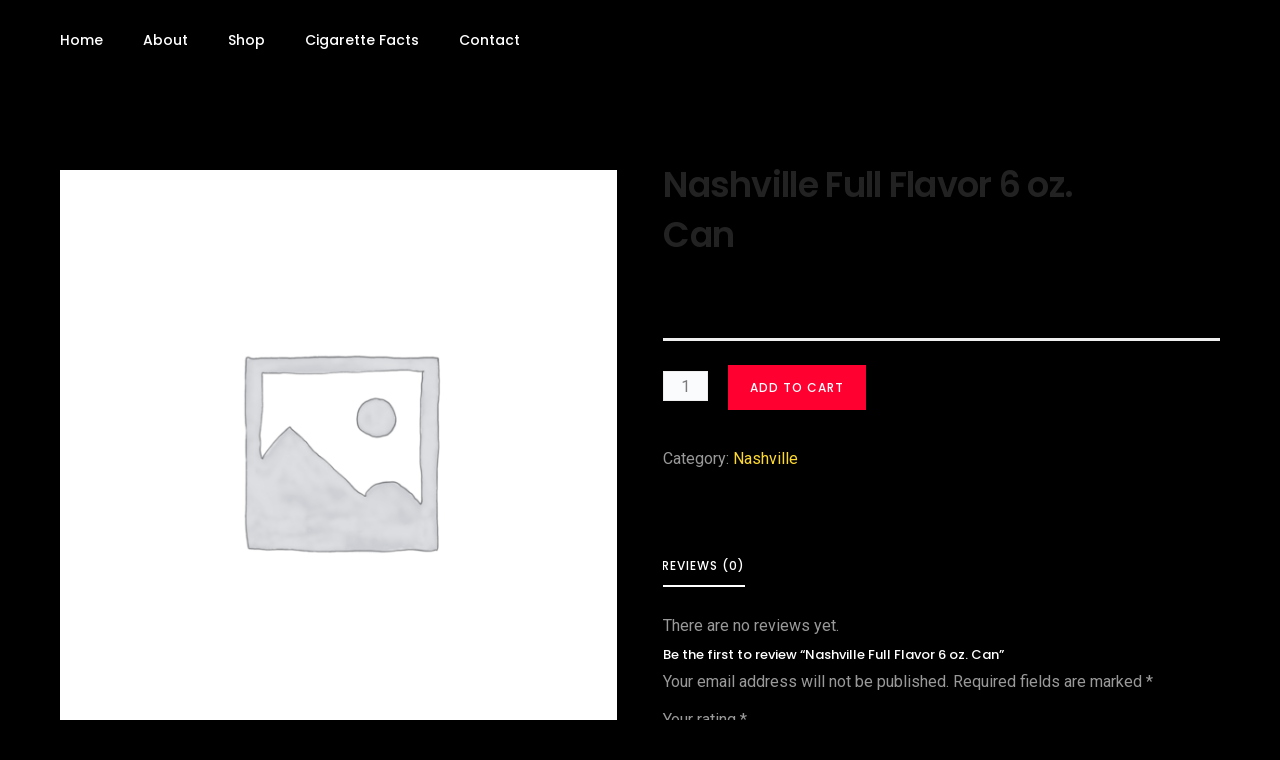

--- FILE ---
content_type: application/x-javascript
request_url: https://hellocigarettes.com/wp-content/plugins/oshine-modules/public/js/oshine-modules.js?ver=3.2
body_size: 23571
content:
/**OS SCROLLBAR**/
;(function($) {
	var isMsie = false;
	if ( navigator.userAgent.match(/MSIE ([0-9]+)\./) ) {
		isMsie = true;
		$('body').addClass('internet-explorer');
	}

	var scrollbarWidth = 0;
	$.getScrollbarWidth = function() {
		if ( !scrollbarWidth ) {
			if ( isMsie ) {
				var $textarea1 = $('<textarea cols="10" rows="2"></textarea>')
						.css({ position: 'absolute', top: -1000, left: -1000 }).appendTo('body'),
					$textarea2 = $('<textarea cols="10" rows="2" style="overflow: hidden;"></textarea>')
						.css({ position: 'absolute', top: -1000, left: -1000 }).appendTo('body');
				scrollbarWidth = $textarea1.width() - $textarea2.width();
				$textarea1.add($textarea2).remove();
			} else {
				var $div = $('<div />')
					.css({ width: 100, height: 100, overflow: 'auto', position: 'absolute', top: -1000, left: -1000 })
					.prependTo('body').append('<div />').find('div')
						.css({ width: '100%', height: 200 });
				scrollbarWidth = 100 - $div.width();
				$div.parent().remove();
			}
		}
		return scrollbarWidth;
	};
})(jQuery);

/**
 * jQuery Unveil
 * A very lightweight jQuery plugin to lazy load images
 * http://luis-almeida.github.com/unveil
 *
 * Licensed under the MIT license.
 * Copyright 2013 Luís Almeida
 * https://github.com/luis-almeida
 */

;(function($) {

  $.fn.unveil = function(threshold, callback) {

    var $w = $(window),
        th = threshold || 0,
        retina = window.devicePixelRatio > 1,
        attrib = retina? "data-src-retina" : "data-src",
        images = this,
        loaded;

    this.one("unveil", function() {
      var source = this.getAttribute(attrib);
      source = source || this.getAttribute("data-src");
      if (source) {
        this.setAttribute("src", source);
        if (typeof callback === "function") callback.call(this);
      }
    });

    function unveil() {
      var inview = images.filter(function() {
        var $e = $(this);
        if ($e.is(":hidden")) return;

        var wt = $w.scrollTop(),
            wb = wt + $w.height(),
            et = $e.offset().top,
            eb = et + $e.height();

        return eb >= wt - th && et <= wb + th;
      });

      loaded = inview.trigger("unveil");
      images = images.not(loaded);
    }

    $w.on("scroll.unveil resize.unveil lookup.unveil", unveil);

    unveil();

    return this;

  };

})(window.jQuery || window.Zepto);

/******************************************************************************/
/** Smart Resize **/

;(function($,sr) {
 // debouncing function from John Hann
 // http://unscriptable.com/index.php/2009/03/20/debouncing-javascript-methods/
 var debounce = function (func, threshold, execAsap) {
    var timeout;
     return function debounced () {
         var obj = this, args = arguments;
         function delayed () {
             if (!execAsap)
                 func.apply(obj, args);
             timeout = null;
         };

         if (timeout)
             clearTimeout(timeout);
         else if (execAsap)
             func.apply(obj, args);

         timeout = setTimeout(delayed, threshold || 100);
     };
 }
 // smartresize 
 jQuery.fn[sr] = function(fn){  return fn ? this.bind('resize', debounce(fn)) : this.trigger(sr); };
})(jQuery,'smartresize');

/******************************************************************************/

;(function($) {
	/**
   * Copyright 2012, Digital Fusion
   * Licensed under the MIT license.
   * http://teamdf.com/jquery-plugins/license/
   *
   * @author Sam Sehnert
   * @desc A small plugin that checks whether elements are within
   *     the user visible viewport of a web browser.
   *     only accounts for vertical position, not horizontal.
   */
	$.fn.visible = function(partial) {
    
      var $t            = $(this),
          $w            = $(window),
          viewTop       = $w.scrollTop(),
          viewBottom    = viewTop + $w.height(),
          _top          = $t.offset().top,
          _bottom       = _top + $t.height(),
          compareTop    = partial === true ? _bottom : _top,
          compareBottom = partial === true ? _top : _bottom;
    
    return ((compareBottom <= viewBottom) && (compareTop >= viewTop));

  };
    
})(jQuery);

/******************************************************************************/

(function( $ ) {
    'use strict';

	var vendorScriptsUrl = oshineModulesConfig.vendorScriptsUrl,
		dependencies = oshineModulesConfig.dependencies || {};

    // asyncloader.register( vendorScriptsUrl+'backgroundcheck.js', 'backgroundcheck' );
    // asyncloader.register( vendorScriptsUrl+'backgroundposition.js', 'backgroundposition' );
    // asyncloader.register( vendorScriptsUrl+'countdown.js', 'countdown' );
    // asyncloader.register( vendorScriptsUrl+'easing.js', 'easing' );
    // asyncloader.register( vendorScriptsUrl+'easypiechart.js', 'easypiechart' );
    // asyncloader.register( vendorScriptsUrl+'fitvids.js', 'fitvids' );
    // asyncloader.register( vendorScriptsUrl+'fullscreenheight.js', 'fullscreenheight' );
    // asyncloader.register( vendorScriptsUrl+'hoverdir.js', 'hoverdir' );
    // asyncloader.register( vendorScriptsUrl+'isotope.js', 'isotope' );
    // asyncloader.register( vendorScriptsUrl+'justifiedgallery.js', 'justifiedgallery' );
    // asyncloader.register( vendorScriptsUrl+'magnificpopup.js', 'magnificpopup' );
    // asyncloader.register( vendorScriptsUrl+'mousewheel.js', 'mousewheel' );
    // asyncloader.register( vendorScriptsUrl+'owlcarousel.js', 'owlcarousel' );
    // asyncloader.register( vendorScriptsUrl+'photoswipe.js', 'photoswipe' );
    // asyncloader.register( vendorScriptsUrl+'resizetoparent.js', 'resizetoparent' );
    // asyncloader.register( vendorScriptsUrl+'rotate.js', 'rotate' );
    // asyncloader.register( vendorScriptsUrl+'typed.js', 'typed' );
    // asyncloader.register( vendorScriptsUrl+'waypoints.js', 'waypoints' );
    // asyncloader.register( vendorScriptsUrl+'imagesloaded.js', 'imagesloaded' );  
    // asyncloader.register( vendorScriptsUrl+'beslider.js', 'beslider' );    
    // asyncloader.register( vendorScriptsUrl+'vivusSVGanimation.js', 'vivusSVGanimation' );    
    // asyncloader.register( vendorScriptsUrl+'tilt.js', 'tilt' );

	if( 'undefined' != typeof dependencies ) {
		for( var dependency in dependencies ) {
			if( dependencies.hasOwnProperty( dependency ) ) {
				asyncloader.register( dependencies[ dependency ], dependency );
			}
		}
	}

    var directionalHover = function( element ) {	    
    	 asyncloader.require( 'hoverdir', function() {
    	 	var elementInner = element.find( '.element-inner' );
            if( element.hasClass('style3-hover') ) {
                elementInner.each(function () {
                    jQuery(this).hoverdir();
                });
            } else if( element.hasClass('style4-hover') ) {
                elementInner.each(function () {
                    jQuery(this).hoverdir({
                        inverse: true
                    });
                });                   
            }
        });
    };

   var photoswipe =  function( gallerySelector ) {

            asyncloader.require( 'photoswipe', function() {

                    var parseThumbnailElements = function(el) {
                        var items = [],
                            el,
                            childElements,
                            thumbnailEl,
                            size,
                            item;

                        var anchor = jQuery(el).find('a.thumb-wrap');
                        anchor.each( function() {
                            size = jQuery(this).attr('data-size').split('x');
                            item = {
                                src: jQuery(this).attr('href'),
                                w: parseInt(size[0], 10),
                                h: parseInt(size[1], 10),
                                author: jQuery(this).attr('data-author')
                            };
                            item.title = jQuery(this).attr('title');
                            item.el = jQuery(this);
                            item.o = {
                                src: item.src,
                                w: item.w,
                                h: item.h
                            };

                            items.push(item);
                        });
                        return items;
                    };

                    // find nearest parent element
                    var closest = function closest(el, fn) {
                        return el && ( fn(el) ? el : closest(el.parentNode, fn) );
                    };

                    var onThumbnailsClick = function(e) {
                        e = e || window.event;
                        e.preventDefault ? e.preventDefault() : e.returnValue = false;

                        var eTarget = e.target || e.srcElement;

                        if(!clickedListItem) {
                            return;
                        }

                        var clickedGallery = clickedListItem.parentNode;

                        var childNodes = clickedListItem.parentNode.childNodes,
                            numChildNodes = childNodes.length,
                            nodeIndex = 0,
                            index;

                        for (var i = 0; i < numChildNodes; i++) {
                            if(childNodes[i].nodeType !== 1) { 
                                continue; 
                            }

                            if(childNodes[i] === clickedListItem) {
                                index = nodeIndex;
                                break;
                            }
                            nodeIndex++;
                        }

                        if(index >= 0) {
                            openPhotoSwipe( index, clickedGallery );
                        }
                        return false;
                    };

                    var photoswipeParseHash = function() {
                        var hash = window.location.hash.substring(1),
                        params = {};

                        if(hash.length < 5) { // pid=1
                            return params;
                        }

                        var vars = hash.split('&');
                        for (var i = 0; i < vars.length; i++) {
                            if(!vars[i]) {
                                continue;
                            }
                            var pair = vars[i].split('=');  
                            if(pair.length < 2) {
                                continue;
                            }           
                            params[pair[0]] = pair[1];
                        }

                        if(params.gid) {
                            params.gid = parseInt(params.gid, 10);
                        }

                        if(!params.hasOwnProperty('pid')) {
                            return params;
                        }
                        params.pid = parseInt(params.pid, 10);
                        return params;
                    };

                    var openPhotoSwipe = function(index, galleryElement, disableAnimation) {

                        var pswpElement = document.querySelectorAll('.pswp')[0],
                            gallery,
                            options,
                            items,
                            history = true;

                        if( jQuery('body').hasClass('all-ajax-content') ){
                            history = false;
                        }

                        items = parseThumbnailElements(galleryElement); //Parse Demo Gallery
                        
                        // define options (if needed)
                        options = {
                            index: index,
                            history: history,
                            galleryUID: galleryElement.attr('data-pswp-uid'),

                            getThumbBoundsFn: function(index) {
                                // See Options->getThumbBoundsFn section of docs for more info
                                
                                var thumbnail = items[index].el.find('img')[0],
                                    pageYScroll = window.pageYOffset || document.documentElement.scrollTop,
                                    rect = thumbnail.getBoundingClientRect(); 

                                return {x:rect.left, y:rect.top + pageYScroll, w:rect.width};
                            },

                            addCaptionHTMLFn: function(item, captionEl, isFake) {

                                if(!item.title) {
                                    captionEl.children[0].innerText = '';
                                    return false;
                                }
                                captionEl.children[0].innerHTML = item.title; //+  '<br/><small>Photo: ' + item.author + '</small>';
                                return true;
                            }
                            
                        };

                        var radios = document.getElementsByName('gallery-style');
                        for (var i = 0, length = radios.length; i < length; i++) {
                            if (radios[i].checked) {
                                if(radios[i].id == 'radio-all-controls') {

                                } else if(radios[i].id == 'radio-minimal-black') {
                                    options.mainClass = 'pswp--minimal--dark';
                                    options.barsSize = {top:0,bottom:0};
                                    options.captionEl = false;
                                    options.fullscreenEl = false;
                                    options.shareEl = false;
                                    options.bgOpacity = 0.85;
                                    options.tapToClose = true;
                                    options.tapToToggleControls = false;
                                }
                                break;
                            }
                        }

                        if(disableAnimation) {
                            options.showAnimationDuration = 0;
                        }

                        // Pass data to PhotoSwipe and initialize it
                        gallery = new PhotoSwipe( pswpElement, PhotoSwipeUI_Default, items, options);


                        
                        var realViewportWidth,
                            useLargeImages = false,
                            firstResize = true,
                            imageSrcWillChange;

                        gallery.listen('beforeResize', function() {

                            var dpiRatio = window.devicePixelRatio ? window.devicePixelRatio : 1;
                            dpiRatio = Math.min(dpiRatio, 2.5);
                            realViewportWidth = gallery.viewportSize.x * dpiRatio;


                            if(realViewportWidth >= 1200 || (!gallery.likelyTouchDevice && realViewportWidth > 800) || screen.width > 1200 ) {
                                if(!useLargeImages) {
                                    useLargeImages = true;
                                    imageSrcWillChange = true;
                                }
                                
                            } else {
                                if(useLargeImages) {
                                    useLargeImages = false;
                                    imageSrcWillChange = true;
                                }
                            }

                            if(imageSrcWillChange && !firstResize) {
                                gallery.invalidateCurrItems();
                            }

                            if(firstResize) {
                                firstResize = false;
                            }

                            imageSrcWillChange = false;

                        });

                        gallery.listen('gettingData', function(index, item) {
                            //if( useLargeImages ) {
                                item.src = item.o.src;
                                item.w = item.o.w;
                                item.h = item.o.h;
                            // } else {
                            //     item.src = item.m.src;
                            //     item.w = item.m.w;
                            //     item.h = item.m.h;
                            // }
                        });

                        gallery.init();

                    };



                    var galleryElements = jQuery(gallerySelector);
                    var i = 0;
                    galleryElements.each( function() {
                        var $this = jQuery(this);
                        $this.attr('data-pswp-uid',i+1);
                        $this.off('click');
                        $this.on('click', 'a.thumb-wrap', function(e) {
                            e.preventDefault();
                            openPhotoSwipe(jQuery(this).closest('.element').index(), $this );
                        });
                        i++;
                    });


                    // Parse URL and open gallery if it contains #&pid=3&gid=1
                    var hashData = photoswipeParseHash();
                    if(hashData.pid > 0 && hashData.gid > 0) {
                        openPhotoSwipe( hashData.pid - 1 ,  galleryElements.eq( hashData.gid - 1 ), true );
                    }
            });                 
    };    
     

     jQuery(document).ready( function() {

		var $window = jQuery( window ),
		$body = jQuery('body');
	    var oshine_modules = (function() {

	        var  ajax_url = jQuery( '#ajax_url' ).val(),
	        	 tatsuCallbacks = {},
	        	 testimonialCarousel,
                 portfolioElement = jQuery( '.element' ),
				 animatedChartsWrap = jQuery( '.chart' ),
				 skillsWrap = jQuery( '.be-skill' ),
				 svgModules = jQuery( '.oshine-svg-icon:not( .svg-line-animate )' ),
				 svgAnimateModules = jQuery( '.svg-line-animate' ),
				 svgAnimateModulesCount = svgAnimateModules.length,
				 alreadyVisibleIndex = 0,
				 scrollInterval,
				 didScroll = false,

	        countDown = function( shouldUpdate ) {
				var countdownWrap = jQuery( '.be-countdown' ),
					countdownScripts = ( oshineModulesConfig.dependencies.countdownLangFile ) ? [] : 'countdown';
	        	if( !shouldUpdate ) {
					if( countdownWrap.length > 0 ) {
						asyncloader.require( countdownScripts, function() { 
						    countdownWrap.each( function() {
						        var $this = jQuery(this);
						        var $date = parseDate( $this.attr( 'data-time' ) );   //moment( $this.data().time, 'YYYY-MM-DD HH:mm:ss').toDate();
						        $this.countdown({until: $date});
						    }); 
						});
					} 
				} else {
				    countdownWrap.each( function() {
				        var $this = jQuery(this);
				        var $date = parseDate( $this.attr( 'data-time' ) );   //moment( $this.data().time, 'YYYY-MM-DD HH:mm:ss').toDate();
				        $this.countdown( {until: $date} );
				    });					
				}        	
	        },


	        parseDate = function(dateAsString) {
			    return new Date(dateAsString.replace(/-/g, '/'))
			},
         

			iconGrid = function(shouldUpdate) {
                var iconGridWrap =  jQuery( '.grid-wrap' );				
				if( iconGridWrap.length > 0 ) {
				    iconGridWrap.each(function () {
                       //if( !jQuery(this).hasClass('changed') ) {
    				        var $this = jQuery(this), 
    				        	$col = Number( $this.attr( 'data-col' ) ), 
    				        	i,
    				        	$gridColumn = $this.find('.grid-col'),
    				        	$length = $gridColumn.length;

    				       // $this.addClass('changed');
    				        $gridColumn.css('width', 100 / $col + '%');
    				        $this.find('.grid-col:nth-of-type(' + $col + 'n)').css('border-right', 'none');
    				        for (i = 0; i < $length; i += $col) {
    				            $gridColumn.slice(i, i + $col).wrapAll("<div class='grid-row clearfix'></div>");
    				        }
    				        $this.find('.grid-row:last-child').find('.grid-col').css('border-bottom', 'none');
    				        $this.css('opacity', 1);
                        //}
				  });
				}
			    if(jQuery('.process-style1').length > 0) {
			        jQuery('.process-style1').each(function () {
			            jQuery(this).find('.process-divider:last-child').remove();
			        });
			    }	
			},

			animatedIconModule = function() {
	        	var  animatedIconModuleOne = jQuery( '.animate-icon-module-style1' ),
	        	 	 animatedIconModuleTwo = jQuery( '.animate-icon-module-style2-wrap' );
				if( animatedIconModuleOne.length > 0 ) {

			        animatedIconModuleOne.each(function () {
			            var $this = jQuery(this),
			            $gutter = Number( $this.closest('.animate-icon-module-style1-wrap').attr( 'data-gutter-width' ) ),
			            $width = Number( $this.closest('.animate-icon-module-style1-wrap-container').width() ),
			            $numberOfSiblings = $this.siblings().length,
			            $item_width = ( $width - ( $numberOfSiblings * $gutter ) );

			            $this.closest('.animate-icon-module-style1-wrap').width( $width );		            
			            $this.width( $item_width / ( $numberOfSiblings + 1 ) );
			            if ( $this.is(':last-child') ) {
			                $this.css('margin-right', '0px');
			            } else {
			                $this.css('margin-right', $gutter + 'px');
			            }
			            // $this.css('margin-bottom', $gutter + 'px');
			            $this.css( 'opacity', 1 );
			        });

				}

				if( animatedIconModuleTwo.length > 0 ) {

			       animatedIconModuleTwo.each(function(){

			            var $this = jQuery(this), 
			            $normal_content_height = 0, 
			            $hover_content_height = 0, 
			            $module_height = 0,
			            $max_module_height = 0,
			            i=1,
			            $animatedModule = $this.find('.animate-icon-module-style2');

			            // Find the Height of the Tallest Sibling
			            $animatedModule.each(function () {
			                var $this_module = jQuery(this);

			                $normal_content_height = Number( $this_module.find('.animate-icon-module-style2-normal-content').innerHeight() );
			                $hover_content_height = Number( $this_module.find('.animate-icon-module-style2-hover-content').innerHeight() );
			                $module_height = $normal_content_height + $hover_content_height;
			                
			                if( jQuery(window).width() <= 960 ){
			                    $this_module.closest('.animate-icon-module-style2-wrap').css('height', 'auto');
			                    $this_module.find('.animate-icon-module-style2-inner-wrap').css('height', $module_height + 115 + 'px');
			                } else{
			                    if( i == 1 ){
			                        $max_module_height = $module_height; 
			                    } else{
			                        if($module_height >= $max_module_height){
			                            $max_module_height = $module_height;    
			                        }
			                    }
			                    i = i+1;
			                }
			            });

			            if(jQuery(window).width() > 960){
			                $this.css('height', $max_module_height * 2 + 40 + 'px');
			                $this.find('.animate-icon-module-style2-inner-wrap').css('height', 'auto');
			            }
			            
			           $animatedModule.css( 'opacity', 1 );

			        });
				}

			},

			animatedCharts = function( shouldUpdate ) {
				//var animatedChartsWrap = jQuery( '.chart' );

				if( animatedChartsWrap.length > 0 ) {
					asyncloader.require( 'easypiechart', function() {
					    animatedChartsWrap.each(function (i) {
					        var $this = jQuery(this);
					        	//$options = $this.data();
					        if ( $this.visible(true) ) {
					           $this.easyPieChart({
					                animate : 1000,
					                barColor : $this.attr( 'data-bar-color' ), // $options.barColor,
					                trackColor : $this.attr( 'data-track-color' ), //$options.trackColor,
					                scaleColor : $this.attr( 'data-scale-color' ), // $options.scaleColor,
					                size : $this.attr( 'data-size' ), //$options.size,
					                lineWidth : $this.attr( 'data-line-width' ), //$options.lineWidth,
					                onStep : function (from, to, percent) {
					                    $this.find('.percentage').text(Math.round(percent));
					                }
					            });
					        }
					    });
					});
				}

			},

			progressBar = function() {
                var skillsContainer = skillsWrap.closest('.skill_container');

                if( skillsContainer.length > 0 ) {
                    skillsContainer.each(function () {
                        if( jQuery(this).hasClass('skill-vertical') ) {
                            var $width = (100 / jQuery(this).find('.skill-wrap').length) + '%';
                            jQuery(this).find('.skill-wrap').css('width', $width).css('display', 'block');
                        } else {
							jQuery(this).find('.skill-wrap').css( 'width', '100%' );
						}
                    });
                }


				if( skillsWrap.length > 0) {
				    skillsWrap.each(function (i) {
				        var $this = jQuery(this),
				        	$animate_property = 'width';
				        if ( $this.visible(true) ) {
				            if ( $this.closest('.skill_container').hasClass('skill-vertical') ) {
				                $animate_property = 'height';
				            }
				            $this.css( $animate_property, $this.attr( 'data-skill-value' ) );
				        }
				    });
				}

			},

			justifiedGallery = function() {
                var justifiedGalleryWrap = jQuery( '.justified-gallery' ),
                    itemsToLazyLoad = jQuery();
				if( justifiedGalleryWrap.length > 0 ){
                    var sequentialReveal = function(elements) {
                            if( null != elements && elements.length ) {
                                if( elements.closest('.justified-gallery').hasClass( 'none' ) ) {
                                    elements.find('.flip-img-wrap').addClass('img-loaded');
                                    return;
                                }
                                elements.each(function(index, element) {
                                    setTimeout(function() {
                                        jQuery(element).find('.flip-img-wrap').addClass('img-loaded');
                                    }, index * 200);
                                });
                            }
                        },
                        updateLazyLoadItems = function( elements ) {
                            itemsToLazyLoad = itemsToLazyLoad.add(elements);
                        },
                        lazyLoad = function() {
                            if( 0 < itemsToLazyLoad.length ) {
                                var visibleImages = itemsToLazyLoad.filter(function() {
                                    var $e = jQuery(this),
                                        wt = $window.scrollTop(),
                                        wb = wt + $window.height(),
                                        et = $e.offset().top,
                                        eb = et + $e.height();
                                    return eb >= wt - 200 && et <= wb + 200;
                                });
                                if( 0 < visibleImages.length ) {
                                    visibleImages.one( 'load', function() {
                                        $(this).closest( '.element' ).addClass('jg-entry-visible');
                                    }).each( function( el ) {
                                        var curEl = $(this)
										curEl.attr( 'srcset', curEl.attr( 'data-srcset' ) );
                                        curEl.attr( 'src', curEl.attr( 'data-src' ) );
                                    });
                                    itemsToLazyLoad = itemsToLazyLoad.not( visibleImages );
                                }
                            }
                        };
					asyncloader.require( [ 'justifiedgallery', 'waypoints', 'imagesloaded', 'photoswipe' ], function() {
					    justifiedGalleryWrap.each(function () {
                            var $this = jQuery(this),
                                $elements = $this.find('.element'),
							    $options = {};
							    $options.imageHeight = $this.attr( 'data-image-height' );
							    $options.gutterWidth = $this.attr( 'data-gutter-width' );

                            $this.on( 'jg.complete jg.resize', function( event ) {
                                lazyLoad();
                                $(this).closest( '.justified-gallery-outer-wrap' ).css( 'visibility', 'visible' );
                            } );
							$this.justifiedGallery({
								rowHeight : $options.imageHeight, 
								margins : $options.gutterWidth,
								lastRow : 'nojustify', 
                                waitThumbnailsLoad : false,
                                imgSelector : '.thumb-img'
							});
					        //$this.imagesLoaded(function () {

                            photoswipe( $this );

                            directionalHover( $elements );
                            sequentialReveal( $elements );
                            if( $this.attr('data-lazy-load') ) {
                                updateLazyLoadItems( $this.find( '.thumb-img' ) );
                            }
						});


						if(jQuery(".trigger_infinite_scroll.justified_gallery_infinite_scroll").length > 0 && !$body.hasClass('tatsu-frame')) {
				            jQuery(".trigger_infinite_scroll.justified_gallery_infinite_scroll").each(function () {
				                var $this = jQuery(this),
				                $justified_gallery_wrap = $this.closest('.justified-gallery-inner-wrap'),
				                $justified_gallery = $justified_gallery_wrap.find('.justified-gallery'),
				               // $options = $justified_gallery_wrap.data(),
				                $paged = Number( $justified_gallery_wrap.attr('data-paged') ),
				                $ajaxData = "action=" + $justified_gallery_wrap.attr('data-action') + 
								            "&oshine_nonce=" + oshineModulesConfig.oshinonce + 
                                            //"&source=" + $justified_gallery_wrap.attr('data-source') + 
                                            "&images_arr=" + $justified_gallery_wrap.attr('data-images-array') + 
                                            "&items_per_load=" + $justified_gallery_wrap.attr('data-items-per-load') + 
                                            "&lazy_load=" + ( $justified_gallery_wrap.attr('data-lazy-load') || '0' ) + 
                                            "&hover_style=" + $justified_gallery_wrap.attr('data-hover-style') + 
                                            "&img_grayscale=" + $justified_gallery_wrap.attr('data-image-grayscale') + 
                                            "&image_effect=" + $justified_gallery_wrap.attr('data-image-effect') + 
                                            "&thumb_overlay_color=" + $justified_gallery_wrap.attr('data-thumb-overlay-color') + 
                                            "&gradient_style_color=" + $justified_gallery_wrap.attr('data-grad-style-color') + 
                                            "&like_button=" + $justified_gallery_wrap.attr('data-like-button') + 
                                            "&disable_overlay=" + $justified_gallery_wrap.attr('data-disable-overlay');

				                var be_waypoint = new Waypoint({
				                    element: $this,
				                    handler: function (direction) {
				                        if (direction === 'down') {
				                            var $this_waypoint = this,
				                            	$page_loader = jQuery('.page-loader');
				                            $this_waypoint.disable(); //Disable Waypoint untill Images are Loaded
				                            $page_loader.fadeIn();
				                            jQuery.ajax({
				                                type: "POST",
				                                url: ajax_url,
				                                data: $ajaxData + "&paged=" + $paged                                                ,
				                            }).done(function (data) {
				                                if ( '0' != data ) {
				                                    var $newItems = jQuery(data);
                                                        $justified_gallery.on('jg.complete jg.resize', function () {
                                                            Waypoint.refreshAll();    
                                                            $this_waypoint.enable(); //Enable Waypoint 
                                                        } );
		
				                                        $justified_gallery.append($newItems).justifiedGallery('norewind');
                                                        sequentialReveal($newItems);
                                                        if( $justified_gallery.attr('data-lazy-load') ) {
                                                            updateLazyLoadItems($newItems.find('.thumb-img'));
                                                        }
                                                        $paged = Number($paged) + 1;
                                                        $justified_gallery_wrap.attr('data-paged', $paged);
				                                        $page_loader.fadeOut();

				                                } else {
				                                    $this_waypoint.destroy();
				                                    $this.fadeOut();
				                                    $page_loader.fadeOut();
				                                }
				                            });
				                       }
				                    }, 
				                    offset: 'bottom-in-view'
				                })

				            });
                        }
                        $window.on('scroll', function() {
                            lazyLoad();
                        })
				    });
			    }	
			},

			like = function() {
				jQuery(document).on('click', '.gallery-like .custom-like-button', function (e) {
					var $this = jQuery(this), $post_id = $this.attr('data-post-id');
					// $this.addClass('disable');
					jQuery.ajax({
						
						type: "POST",
						url: ajax_url,
						dataType: 'json',
						data: "action=post_like&post_id=" + $post_id + "&oshine_nonce=" + oshineModulesConfig.oshinonce,
						success : function (msg) {
							if (msg.status === "success") {
								if( msg.type === "like" ){
									$this.addClass('liked');
									$this.removeClass('no-liked');
									$this.find('span').text(msg.count);
								}else{
									$this.removeClass('liked');
									$this.addClass('no-liked');
									$this.find('span').text(msg.count);
								}
							}
						},
						error: function (msg) {
							console.log( "error", msg );
						}
					});
					return false;
				});
			},

			accordion = function( shouldUpdate ) {

				var accordionWrap = jQuery( '.accordion' );				
				if( !shouldUpdate ) {
					if( accordionWrap.length > 0 ) {
						accordionWrap.each(function () {
							var $accordion = jQuery(this), 
							$collapse = Number( $accordion.attr('data-collapsed') );
							$accordion.accordion({
								collapsible: $collapse,
								heightStyle: "content",
								active: false
							}).css('opacity', 1);			        

						});
					}						
				}else {
					if( 0 < accordionWrap.length ) {
						accordionWrap.each( function() {

							var accordion = jQuery( this ),
								collapse = Number( accordion.attr( 'data-collapsed' ) );
								if( collapse ) {
									accordion.accordion( "option", "collapsible", true );
								}else{
									accordion.accordion( "option", "collapsible", false );
								}
								accordion.accordion( "refresh" );

						} );
					}
				}

			},

			tabs = function( shouldUpdate ) {
				var tabsWrap = jQuery('.tabs');
				if( !shouldUpdate ) {
					if(tabsWrap.length > 0) {
						tabsWrap.tabs({
							fx : {
								opacity : 'toggle',
								duration : 200
							}
						}).css('opacity', 1);
					}
				}else{
					if( 0 < tabsWrap.length ) {
						tabsWrap.tabs( "refresh" );
					}
				}
	
			},
			fancyTabs = function( shouldUpdate ) {
				var fancyTabsWrap = jQuery('.fancy-tabs');

				if (fancyTabsWrap.length > 0) {
					fancyTabsWrap.each(function () {
						var $this = jQuery(this);
						var tab_event = $this.data('event');
						// Check if tabs already initialized
						var isInitialized = !!$this.data('ui-tabs');

						if (!isInitialized) {
							// Initialize
							$this.tabs({
								 event: tab_event,
								fx: {
									opacity: 'toggle',
									duration: 300
								}
							}).css('opacity', 1);
							
						} else {
							// Refresh if already initialized
							$this.tabs('option', 'event', tab_event); // update event
							$this.tabs('refresh');
						}
					});
				}
			},
			portfolioHoverOverflowFix = function () {
				jQuery(".oshine-fancy-hover-image-style").each(function () {
					var $item = jQuery(this);
					var $parentSection = $item.closest(".tatsu-section");

					if (!$parentSection.length) return;

					$item.on("mouseenter", function () {
						$parentSection.data(
							"original-overflow",
							$parentSection.css("overflow")
						);
						$parentSection.css("overflow", "visible");
						$item.addClass("hover-active");
					});

					$item.on("mouseleave", function () {
						var original =
							$parentSection.data("original-overflow") || "";
						$parentSection.css("overflow", original);
						$item.removeClass("hover-active");
					});
				});
			},

			portfolioTopBorderInView = function () {
				
				var $items = jQuery('.oshine-fancy-portfolio-module-style-1 .oshine-fancy-portfolio-item');
				
				if (!$items.length) {
					return;
				}

				var checkInView = function () {

					var windowBottom = jQuery(window).scrollTop() + jQuery(window).height();

					$items.each(function () {

						var $item = jQuery(this);

						if ($item.hasClass('is-inview')) {
							return;
						}

						var itemTop = $item.offset().top;
						var triggerPoint = itemTop + ($item.outerHeight() * 0.2);

						if (triggerPoint < windowBottom) {
							$item.addClass('is-inview');
						}
					});
				};

				// Run once on load
				checkInView();

				// Bind events
				jQuery(window).on('scroll resize', checkInView);
			},
			services = function() {

				 jQuery(document).on('mouseenter.oshine mouseleave.oshine', '.service-wrap', function (e) {
				 	var $this = jQuery(this),
				 		$icon = $this.find('.font-icon'),
				 		$options = {};
				 		
	                $options.hoverColor = $this.attr( 'data-hover-color' );
	                $options.hoverBgColor = $this.attr( 'data-hover-bg-color' );
	                $options.bgColor = $this.attr( 'data-bg-color' );
	                $options.color = $this.attr( 'data-color' );
	                	
				 	if( 'mouseenter' == e.type ) {
				 		$icon.css({
				 			'background-color': $options.hoverBgColor,
				 			'color': $options.hoverColor
				 		});
				 	} else {
				 		$icon.css({
				 			'background-color': $options.bgColor,
				 			'color': $options.color
				 		});
				 	}
				 });
			},

            clientCarousel = function( shouldUpdate ) {
                var clientsWrap = jQuery( '.client-carousel-module' );
                if( shouldUpdate ) {                  
                    clientsWrap.each( function() {
                        jQuery(this).trigger( 'destroy.owl.carousel' );
                        jQuery(this).find( '.owl-stage-outer' ).children().unwrap();
                    });                           
                } else{
                    if(clientsWrap.length > 0 ){
                        asyncloader.require( [ 'owlcarousel', 'imagesloaded' ], function(){
                            clientsWrap.imagesLoaded(function () {
                                clientsWrap.each(function () {
                                    var $this = jQuery(this),
                                        $slideshowspeed = Number( $this.attr('data-slide-show-speed') ) , 
                                        $slideshow = Number( $this.attr( 'data-slide-show' ) ),
                                        $nav_dots = Number( $this.attr( 'data-slide-navigation-dots' ) ),
                                        $item_number = $this.children('.client-carousel-item').length,
                                        $wrap = $this.closest('.carousel-wrap');

                                    if($item_number > 5){
                                        $item_number = 5;
                                    }

                                    if( 0 == $slideshow ){
                                        $slideshow = false;
                                    } else {
                                        $slideshow = true;
                                    }

									if( 0 == $nav_dots ){
                                        $nav_dots = false;
                                    } else {
                                        $nav_dots = true;
                                    }

                                    if($item_number == 1){
                                        $this.fadeIn();
                                    }else{                    
                                        $this.owlCarousel({
                                            navSpeed: 500,
                                            autoplay: $slideshow,
                                            autoplayTimeout: $slideshowspeed,
                                            autoplaySpeed: 1000,
                                            autoplayHoverPause: true,
                                            loop: true,
                                            navRewind: false,
                                            nav: false,
                                            responsiveRefreshRate: 0,
                                            responsive: {
                                                0:{
                                                    items:2,
                                                    dots:$nav_dots
                                                },
                                                768:{
                                                    items:$item_number,
                                                    dots:$nav_dots
                                                }
                                            },
                                            onInitialize: function() {
                                                $this.fadeIn(500);
                                                $this.trigger('refresh.owl.carousel');
                                            },
                                        });
                                    }
                                    if( 0 == $wrap.css( 'opacity' ) ) {
                                        $wrap.css( { 'opacity' : '1', 'height' : 'auto', 'overflow' : 'initial' } );
                                    }                                   
                                });
                            });
                        });
                    }                    
                }
    
            },

			portfolioCarousel = function() {
				var portfolioCarouselWrap = jQuery( '.portfolio-carousel-module' );
				if( portfolioCarouselWrap.length > 0 ){
					asyncloader.require( [ 'owlcarousel', 'imagesloaded' ], function(){
					    portfolioCarouselWrap.imagesLoaded(function () {
					        jQuery('.portfolio-carousel-module').each(function () {
					            var $this = jQuery(this),
							        $slideshowspeed = Number( $this.attr('data-slide-show-speed') ) , 
							        $slideshow = Number( $this.attr( 'data-slide-show' ) ),$number_of_cols = Number( $this.attr( 'data-cols' ) ),$mobile_cols = 2,			
									$autoplaySpeed = Number( $this.attr('data-slide-show-speed')),            
					            	$item_number = $this.children('.carousel-item').length;
								if(typeof $number_of_cols ==='undefined' || $number_of_cols == null || $number_of_cols == ''){
									$number_of_cols = 2;
								}
					            if($number_of_cols > 5){
					                $number_of_cols = 5;
					            }

					            if( 0 == $slideshow ) {
					                $slideshow = false;
					            } else {
					                $slideshow = true;
					            }				            
								if($number_of_cols == 1){
									$mobile_cols = 1;
					            }

					            if($item_number == 1){
					                $this.fadeIn();
					            }else{
					                $this.owlCarousel({
					                    autoplay: $slideshow,
					                    autoplayTimeout: $slideshowspeed,
					                    autoplaySpeed: $autoplaySpeed, 
					                    autoplayHoverPause: true,
					                    navRewind: false,
										loop: true,
					                    navText: ['<i class="font-icon icon-arrow_carrot-left"></i>','<i class="font-icon icon-arrow_carrot-right"></i>'],
					                    responsiveRefreshRate: 0,
					                    responsive: {
					                        0:{
					                            items:$mobile_cols,
					                            dots:true,
					                            nav: false
					                        },
					                        767:{
					                            items:$number_of_cols,
					                            dots:false,
					                            nav: true
					                        }
					                    },
					                    onInitialize: function() {
					                        $this.fadeIn(500);
					                        $this.trigger('refresh.owl.carousel');
					                    }
					                });
									
					            }
					        });
					    });
					});
				}
			},

            imageSlider = function( shouldUpdate ) {
                var imageSliderWrap = jQuery( '.be_image_slider' );
                if( shouldUpdate ) {
                    var $owl = imageSliderWrap.find( '.image_slider_module' );
                    $owl.each( function() {
                        jQuery(this).trigger('destroy.owl.carousel');   
                        jQuery(this).find( '.owl-stage-outer' ).children().unwrap();                                
                    });
                } else {
                   if( imageSliderWrap.length > 0 ) {
                        asyncloader.require( [ 'owlcarousel', 'imagesloaded' ], function(){
                            imageSliderWrap.imagesLoaded(function () {
                                jQuery('.be_image_slider').each(function () {
                                    var $this = jQuery(this).find('.image_slider_module'), 
										closestPortfolio = $this.closest( '.portfolio' ),
                                        $slideshowspeed = Number( $this.attr('data-slide-show-speed') ) , 
                                        $slideshow = Number( $this.attr( 'data-slide-show' ) ),
                                        $loop = Number( $this.attr( 'data-loop' ) ),
                                        $navdots = Number( $this.attr( 'data-navigation-dots' ) ),
                                        $navbuttons = Number( $this.attr( 'data-navigation-buttons' ) ),
                                        $pause = Number( $this.attr( 'data-pause-hover' ) ),
                                        $number = $this.find('.be_image_slide').length,
                                        $wrap = $this.closest('.be_image_slider');  

                                    if( 0 == $slideshow ) {
                                        $slideshow = false;
                                    } else {
                                        $slideshow = true;
                                    }

                                    if( $number == 1 ) {
                                        $this.fadeIn();
                                    } else {         
										$this.on( 'initialized.owl.carousel', function( event ) {

											var portfolioInstance;
											if( 0 < closestPortfolio.length ) {
												portfolioInstance = closestPortfolio.data( "oshinePortfolio" );
												setTimeout( function() {
													portfolioInstance.portfolioContainer.isotope( 'layout' );
												}, 100 ) ;
											}

										} );                             
                                        $this.owlCarousel({
                                            items:1,
                                            autoHeight: true,
                                            autoplay: $slideshow,
                                            autoplayTimeout: $slideshowspeed, 
                                            autoplaySpeed: 1000,
                                            autoplayHoverPause: 0 == $pause ? false : true,
                                            navRewind: false,
                                            nav: 0 == $navbuttons ? false : true,
                                            loop: 0 == $loop ? false : true,
                                            navText: ['<i class="font-icon icon-arrow_carrot-left"></i>','<i class="font-icon icon-arrow_carrot-right"></i>'],
                                            dots: ( ( 0 < closestPortfolio.length ) || 0 == $navdots ) ? false : true,
                                            onInitialize: function() {
                                                $this.fadeIn(500);
                                                $this.trigger('refresh.owl.carousel');
                                            }
                                        });
										$this.on( "translated.owl.carousel", function( event ) {

											var portfolioInstance;
											if( 0 < closestPortfolio.length ) {
												portfolioInstance = closestPortfolio.data( "oshinePortfolio" );
												setTimeout( function() {
													portfolioInstance.portfolioContainer.isotope( 'layout' );
												}, 250 );
											}

										} )
                                    }
                                    if( '0' == $wrap.css( 'opacity' ) ) {
                                        $wrap.css( { 'opacity' : '1', 'height' : 'auto', 'overflow' : 'initial' } );
                                    }                                    
                                });
                            });
                        });
                    }

                }
            },

            testimonials = function( shouldUpdate ) {
                    var testimonialsWrap = jQuery( '.testimonials-slides' );
                    if( shouldUpdate ) {
                        var $owl = testimonialsWrap.find('.testimonial_module');
                        $owl.each( function() {
                            jQuery(this).trigger('destroy.owl.carousel');   
                            jQuery(this).find( '.owl-stage-outer' ).children().unwrap();                                
                        });
                    } else{
                        if ( testimonialsWrap.length > 0 ) {
                            asyncloader.require( [ 'owlcarousel', 'imagesloaded' ], function(){             
                                testimonialsWrap.imagesLoaded(function () {
                                    jQuery('.testimonials-slides').each(function () {
                                        
                                        var $slide = jQuery(this),
                                            $this = jQuery(this).find('.testimonial_module'), 
                                            $slideshowspeed = Number( $this.attr('data-slide-show-speed') ) , 
                                            $slideshow = Number( $this.attr( 'data-slide-show' ) ),
                                            $pagination = Number( $this.attr('data-pagination') ),
                                            $number = $slide.find('.testimonial_slide').length,
                                            $wrap = $this.closest('.testimonials_wrap');  

                                        if( 0 == $slideshow ) {
                                            $slideshow = false;
                                        } else {
                                            $slideshow = true;
                                        }

                                        if($pagination == 0){
                                            $pagination = false;
                                        }else{
                                            $pagination = true;
                                        }
                                        
                                        if($number == 1){
                                            $slide.fadeIn();                                           
                                        }else{
                                            testimonialCarousel =  $this.owlCarousel({
                                                items: 1 ,
                                                autoHeight: true,
                                                autoplay: $slideshow,
                                                autoplayTimeout: $slideshowspeed,
                                                autoplaySpeed: 1000,
                                                autoplayHoverPause: true,
                                                navRewind: false,
                                                loop: true,
                                                dots: $pagination,
                                                onInitialize: function() {
                                                    $slide.fadeIn();
                                                    $this.trigger('refresh.owl.carousel');
                                                }
                                            });

                                        }
                                        
                                        if( $wrap[0].style.opacity == '0' ) {
                                            $wrap.css({'opacity':'1', 'height' : 'auto','overflow' :'initial' });
                                        }                                        
                                    });
                                });
                            });
                        }                      
                    }
            },

			tweets = function() {
				var tweetsWrap = jQuery( '.tweet-slides' );
				if ( tweetsWrap.length > 0 ) {
					asyncloader.require( [ 'owlcarousel', 'imagesloaded' ], function(){
					    tweetsWrap.each(function () {
					        var $slide = jQuery(this),
					        $this = jQuery(this).find('.twitter_module'), 
					        $slideshowspeed = Number( $this.attr('data-slide-show-speed') ) , 
					        $slideshow = Number( $this.attr( 'data-slide-show' ) ),
					        $pagination = Number( $this.attr('data-pagination') ),
					        $number = $this.children('.tweet_list').length;

				            if( 0 == $slideshow ){
				                $slideshow = false;
				            } else{
				                $slideshow = true;
				            }

					        if($pagination == 0){
					            $pagination = false;
					        }else{
					            $pagination = true;
					        }

					        if($number == 1){
					            $slide.fadeIn();
					        }else{
					            $this.owlCarousel({
					                items:1,
					                autoHeight: true,
					                autoplay: $slideshow,
					                autoplayTimeout: $slideshowspeed,
					                autoplaySpeed: 1000,
					                autoplayHoverPause: true,
					                navRewind: false,
					                loop: true,
					                dots: $pagination,
					                onInitialize: function () {
					                    $slide.fadeIn();
					                    $this.trigger('refresh.owl.carousel');
					                }
					            });  
					        }
					    });
					});
				}	
			},

            contentSlider = function( shouldUpdate ) {
                var contentSliderWrap = jQuery( '.content-slider' );
                if( shouldUpdate ) {
                    contentSliderWrap.each( function() {
                        var $owl = jQuery(this).find('.content_slider_module');
                        $owl.trigger( 'destroy.owl.carousel' );
                        $owl.find( '.owl-stage-outer' ).children().unwrap();                        
                    });
                } else {
                    if ( contentSliderWrap.length > 0 ) {
                        asyncloader.require( [ 'owlcarousel', 'imagesloaded' ], function(){
                            contentSliderWrap.imagesLoaded(function () {
                                contentSliderWrap.each(function () {
                                    var $slide = jQuery(this),
                                        $this = jQuery(this).find('.content_slider_module'), 
                                        $slideshowspeed = Number( $this.attr('data-slide-show-speed') ) , 
                                        $slideshow = Number( $this.attr( 'data-slide-show' ) ),
                                        $item_number = $this.children('.content_slide').length;
                                    
                                    if( 0 == $slideshow ){
                                        $slideshow = false;
                                    } else{
                                        $slideshow = true;
                                    }

                                    if($item_number == 1){
                                        $slide.fadeIn();
                                    }else{
                                        $this.owlCarousel({
                                            items:1,
                                            autoHeight: true,
                                            autoplay: $slideshow,
                                            autoplayTimeout: $slideshowspeed,
                                            autoplaySpeed: 1000,
                                            autoplayHoverPause: true,
                                            navRewind: false,
                                            loop: true,
                                            dots: true,
                                            onInitialize: function () {
                                                $slide.fadeIn();
                                                $this.trigger('refresh.owl.carousel');
                                            }
                                        });
                                    }
                                    if( 0 == $this.closest( '.content-slide-wrap' )[0].style.opacity ) {
                                        $this.closest('.content-slide-wrap').css( { 'opacity' : '1', 'overflow' : 'initial', 'height' : 'auto' } );
                                    }                                   
                                });
                            });
                        });
                    }
                }
            },

			owlButtons = function() {
				 jQuery(document).on('mouseenter.oshine mouseleave.oshine', '.owl-carousel', function (e) {
				 	var $owlButtons = jQuery(this).find('.owl-buttons');
				 	if( 'mouseenter' == e.type ){
				 		$owlButtons.css( 'opacity', 1 );
				 	} else {
				 		$owlButtons.css( 'opacity', 0 );
				 	}
				 });
			},

			textRotate = function() {
				var rotatesWrap = jQuery( '.rotates' );
				if( rotatesWrap.length > 0 ) {
					asyncloader.require( 'rotate', function(){				
					    rotatesWrap.each(function () {
					    	var $this = jQuery(this),
					    		$options = $this.data();

					        $this.textrotator({
					            animation : $options.animation,
					            separator : "||",
					            speed : $options.speed
					        }).css('opacity', 1);
					    });
					});
				}	
			},

			typedText = function() {
				var typedWrap = jQuery( '.typed' );
				if( typedWrap.length > 0 ) {
					asyncloader.require( 'typed', function(){				
					    typedWrap.each(function () {
					        var $this = jQuery(this), 
					        	$typed_text = $this.text(), 
					        	$typed_text_arr = $typed_text.split('||');
					        $this.empty().typed({
					            strings: $typed_text_arr,
					            typeSpeed: 30,
					            backDelay: 500,
					            loop: true,
					            loopCount: false
					        }).css('opacity', 1);
					    });
					});
				}
			},

			contact = function() {
		        jQuery(document).on('click.oshine', '.contact_submit', function () {
					console.log( 'contact form clicked' );
					var $this = jQuery(this),
						$contact_form =  $this.closest('.contact_form'),
		            	$contact_status = $contact_form.find(".contact_status"), 
						$contact_loader = $contact_form.find(".contact_loader"),
						consent_checkbox = $contact_form.find('.consent-checkbox'),
						isConsentGiven = !consent_checkbox.length || consent_checkbox.prop('checked') ? true: false;
					if( !isConsentGiven ) {
						$contact_status.removeClass("tatsu-success").addClass("tatsu-error");
						$contact_status.html( $contact_form.attr('data-consent-error') ).slideDown();
						return false;
					}	
					$contact_loader.fadeIn();

					jQuery.ajax({
						type: "POST",
						url: ajax_url,
						dataType: 'json',
						data: "action=contact_authentication&" + jQuery(this).closest(".contact").serialize(),
						success    : function (msg) {
							$contact_loader.fadeOut();
							if (msg.status === "error") {
								$contact_status.removeClass("tatsu-success").addClass("tatsu-error");
							} else {
								$contact_status.addClass("tatsu-success").removeClass("tatsu-error");
							}
							$contact_status.html(msg.data).slideDown();
						},
						error: function () {
							$contact_status.html("Please Try Again Later").slideDown();
						}
					});
		            return false;
		        }); 			
			},

            mailchimp = function() {
                jQuery(document).on('click.oshine', '.oshine-mc-submit', function () {
					var $this = jQuery(this),
						$subscription_form = $this.closest('.oshine-mc-wrap'), 
                        $subscribe_status = $subscription_form.find(".subscribe_status"), 
						$subscribe_loader = $subscription_form.find(".subscribe_loader"),
						consent_checkbox = $subscription_form.find('.consent-checkbox'),
						isConsentGiven = !consent_checkbox.length || consent_checkbox.prop('checked') ? true: false;
					if( !isConsentGiven ) {
						$subscribe_status.removeClass("tatsu-success").addClass("tatsu-error");
						$subscribe_status.html( $subscription_form.attr('data-consent-error') ).slideDown();
						return false;
					}
					$subscribe_loader.fadeIn();
                    jQuery.ajax({
                        type: "POST",
                        url: ajax_url,
                        dataType: 'json',
                        data: "action=mailchimp_subscription&" + jQuery(this).closest(".oshine-mc-form").serialize(),
                        success : function (msg) {
                            $subscribe_loader.fadeOut();
                            if (msg.status === "error") {
                                $subscribe_status.removeClass("tatsu-success").addClass("tatsu-error");
                            } else {
                                $subscribe_status.addClass("tatsu-success").removeClass("tatsu-error");
                            }
                            $subscribe_status.html(msg.data).slideDown();
                        },
                        error: function () {
                            $subscribe_status.html("Please Try Again Later").slideDown();
                            $subscribe_loader.fadeOut();
                        }
                    });
                    return false;
                }); 
            },

			svgLineAnimate = function(shouldUpdate,moduleId) {
				asyncloader.require( 'vivusSVGanimation', function() {
					//SVG animate front-end
					if( svgAnimateModules.length > 0 ) {
						svgAnimateModules.each(function (i, el) {
							var el = jQuery( el );
							var svgObject = el.find( 'svg' )[0],
								pathTimingFunction = el.attr( 'data-path-animation' ),
								animTimingFunction = el.attr( 'data-svg-animation' ),
								duration = el.attr( 'data-animation-duration' ),
								delay = el.attr( 'data-animation-delay' );
							new Vivus(
									svgObject, 
									{
										duration: duration,
										pathTimingFunction	: Vivus[pathTimingFunction],
										animTimingFunction	: Vivus[animTimingFunction],
										delay : delay,
										onReady: function() {
											el.css( 'visibility', 'visible' );
										}
									}, 
									function() {
										console.log('Svg Animated');	
								}); 
						});
					}
					//SVG animate in tatsu
					 var svgAnimatesInTatsu = jQuery('.oshine-svg-icon span');
					  if(svgAnimatesInTatsu.length > 0){
					 	svgAnimatesInTatsu.each(function(index,element){
							var element = jQuery(element).parent();
							 if(!moduleId || element.parent().hasClass('be-pb-observer-'+moduleId)){
							 var svgObject1 = element.attr( 'data-target' ),
								 pathTimingFunction = element.attr( 'data-path-animation' ),
								 animTimingFunction = element.attr( 'data-svg-animation' ),
								 duration = element.attr( 'data-animation-duration' ),
								 delay = element.attr( 'data-animation-delay' ),
								 fileUrl = element.attr( 'data-svg-url');
					 			element.children().empty();
					 		 new Vivus(svgObject1, {
									  file:fileUrl,
									  duration: duration,
									  pathTimingFunction	: Vivus[pathTimingFunction],
									  animTimingFunction	: Vivus[animTimingFunction],
									  delay : delay,
									  onReady: function() {
										element.css( 'visibility', 'visible' );
									}
									}, 
					 			function() {
					 				console.log('Svg Animated');	
					 		}); 
							 } 
						});
					}
				
				});
			},
			registerCallbacks = function() {
				tatsuCallbacks['be_countdown'] = countDown;
				tatsuCallbacks['chart'] = animatedCharts;
				tatsuCallbacks['typed'] = typedText;
				tatsuCallbacks['accordion'] = accordion;
				tatsuCallbacks['tabs'] = tabs;
				tatsuCallbacks['be_oshine_fancy_tabs'] = fancyTabs;
				tatsuCallbacks['be_fancy_portfolio'] = portfolioHoverOverflowFix;
				tatsuCallbacks['be_fancy_portfolio'] = portfolioTopBorderInView;
				
				tatsuCallbacks['justified_gallery'] = justifiedGallery;
				tatsuCallbacks['clients'] = clientCarousel;
				tatsuCallbacks['portfolio_carousel'] = portfolioCarousel;
				tatsuCallbacks['testimonials'] = testimonials;
				tatsuCallbacks['tweets'] = tweets;
				tatsuCallbacks['content_slides'] = contentSlider;
				tatsuCallbacks['flex_slider'] = imageSlider;
				tatsuCallbacks['rotates'] = textRotate;
				tatsuCallbacks['skills'] = progressBar;
				tatsuCallbacks['animate_icons_style1'] = animatedIconModule;
				tatsuCallbacks['animate_icons_style2'] = animatedIconModule;
				tatsuCallbacks['services'] = services;	
                tatsuCallbacks['recent_posts'] = imageSlider;
                tatsuCallbacks['grids'] = iconGrid;    	
				tatsuCallbacks[ 'oshine_svg_icon' ] = svgLineAnimate;
				

			},

			ready = function() {  

                if( !jQuery('body').hasClass('tatsu-frame') && ( jQuery('.component').length > 0 || jQuery('#ps-container').length > 0 ) ) {
                    asyncloader.require( [ 'resizetoparent', 'mousewheel' ], function() {
                            asyncloader.require( 'beslider', function() {
                        });
                    });
                }                      

				countDown();
				iconGrid();
				animatedIconModule();
				animatedCharts();
				progressBar();
				justifiedGallery();
				like();
				accordion();
				tabs();
				fancyTabs();
				portfolioHoverOverflowFix();
				portfolioTopBorderInView();
				services();
				clientCarousel();
				portfolioCarousel();
				imageSlider();
				testimonials();
				tweets();
				contentSlider();
				owlButtons();
				textRotate();
				typedText();
				contact();
				mailchimp();
				
			//	svgInitialRender();				
				svgLineAnimate();
				
				registerCallbacks();

			},
			
			run = function() {

				ready();
				
				jQuery(window).on( 'tatsu_update.oshine', function( e, data )  {
                   // cssAnimate();
				   
				   console.log(data);
				 	animatedChartsWrap = jQuery( '.chart' );
					skillsWrap = jQuery( '.be-skill' );		 
					if( 'trigger_ready' == data.moduleName ) {
						ready();
					} else if( data.moduleName in tatsuCallbacks ) {					
						tatsuCallbacks[data.moduleName]( data.shouldUpdate, data.moduleId );	
                        if( jQuery('.be-photoswipe-gallery').length > 0 ) {
                            photoswipe( '.be-photoswipe-gallery' );
                        }										
					}
				});

				jQuery(window).resize( function() {
					animatedIconModule();
					portfolioTopBorderInView();
				});

				jQuery(window).on( 'scroll', function(){
					didScroll = true;
				});

				// scrollInterval = setInterval( function() {
				// 	if( didScroll ) {
				// 		didScroll = false;
				// 		svgLineAnimate();
				// 	}
				// }, 50);

				if( animatedChartsWrap.length > 0 || $body.hasClass('tatsu-frame') ) {
					jQuery(window).on('scroll', function(){
						animatedCharts();
					});
				}
				
				if( skillsWrap.length > 0 || $body.hasClass('tatsu-frame') ) {
					jQuery(window).on('scroll', function(){
						progressBar();
					});
				}

				jQuery(document).on( 'update_content', function(){
					console.log('update_content');
					jQuery(document).off( 'mouseenter.oshine mouseleave.oshine scroll.oshine click.oshine', '**' );
					ready();				
				});
			}

			return {
				run: run
			}

	    })();
	    var oshine_portfolio = (function() {

	            var ajax_url = jQuery('#ajax_url').val(),
	                vendorScriptsUrl = oshineModulesConfig.vendorScriptsUrl,
	                portfolio = jQuery('.portfolio'),
                    portfolioWithDelayLoadCount = jQuery( '.portfolio.portfolio-delay-load' ).length,
                    portfolioWithLazyLoadCount = jQuery( '.portfolio.portfolio-lazy-load' ).length,
                    initializedPortfolioWithDelayCount = 0,
					portfolios = jQuery( '.portfolio' ),
                    initializedPortfolioWithLazyCount = 0,
	                portfolioContainer = jQuery('.portfolio-container'),
	                element = portfolioContainer.find('.element'),
	                elementInner = element.find('.element-inner'),
	                trigger = jQuery('.trigger_infinite_scroll'),

                    portfolioScrollReveal = (function() {
                        var delayLoadElements = jQuery( '.portfolio.portfolio-delay-load' ).find( '.element' );
                        if( 0 < delayLoadElements.length ) {
                            delayLoadElements.on( 'webkitAnimationStart oanimationstart msAnimationStart animationstart', function( event ) {

								if( jQuery( event.target ).hasClass( 'element' ) ) {
									var el = jQuery( this );
                                	el.addClass( 'end-animation' );
								}

                            } );
                            delayLoadElements.on( 'webkitAnimationEnd oanimationend msAnimationEnd animationend', function( event ) {

                                var el = jQuery( this );
                                el.addClass( 'animation-complete' );

                            } );
                        }
                        return {
                            delayReveal : function( elements ) {

											
											var portfolioDelay = 200,
												visibleElements;
											if( null == elements ) {
                                                visibleElements = delayLoadElements.filter( function( i, el ) {

                                                    return ( jQuery( el ).visible( true ) && jQuery( el ).is( ":visible" ) && ( window.innerHeight - el.getBoundingClientRect().top > 30 ) );

												} );
											}else {
												visibleElements = elements.filter( function( i, el ) {

                                                    return ( jQuery( el ).visible( true ) && jQuery( el ).is( ":visible" ) && ( window.innerHeight - el.getBoundingClientRect().top > 30 ) );

												} );
											}
                                            visibleElements.each( function( i , el ) {

                                                var el = jQuery( el );
                                                el.addClass( "already-visible delay-loaded" );												
                                                el.css( 'animation-delay', portfolioDelay + 'ms' );
                                                portfolioDelay = portfolioDelay + 200;
                                                el.addClass( el.closest( '.portfolio' ).attr( "data-animation" ) );

                                            } );
                                            delayLoadElements = delayLoadElements.not( visibleElements );

                                        },
                            addElements : function( newElements, shouldAddListeners ) {

                                            delayLoadElements = delayLoadElements.add( newElements );
                                            if( 0 < newElements.length && !shouldAddListeners ) {
                                                newElements.on( 'webkitAnimationStart oanimationstart msAnimationStart animationstart', function( event ) {

													if( jQuery( event.target ).hasClass( 'element' ) ) {
														var el = jQuery( this );
														el.addClass( 'end-animation' );															
													}

                                                } );
                                            }

                                        }
                        }

                    })(),

                    portfolioLazyReveal = (function() {

                        var lazyLoadImages = jQuery( '.portfolio.portfolio-lazy-load' ).find( '.thumb-wrap' ).find( 'img' ) ,
                            $w = jQuery( window ),
                            th = 200,
                            $wh = $w.height(),
                         	reveal = function( elements ) {

								var visibleImages;
								if( null == elements ) { 
									visibleImages = lazyLoadImages.filter(function() {

										var $e = jQuery(this),
											wt = $w.scrollTop(),
											wb = wt + $wh,
											et = $e.offset().top,
											eb = et + $e.height();
										return eb >= wt - th && et <= wb + th;
									
									});
								}else {
									visibleImages = elements.filter(function() {

										var $e = jQuery(this),
											wt = $w.scrollTop(),
											wb = wt + $wh,
											et = $e.offset().top,
											eb = et + $e.height();
										return eb >= wt - th && et <= wb + th;
									
									});
								}
								visibleImages.each( function() {

									var el = jQuery( this );
									el.load( function() {

										el.css( "opacity", "1" );

									} )
									el.attr( 'src', el.attr( 'data-src' ) );

								} );
								lazyLoadImages = lazyLoadImages.not( visibleImages );

                        	},
							addElements = function( newElements ) {
								
								if( 0 < newElements.length ) {
									lazyLoadImages = lazyLoadImages.add( newElements );
								}
								
							}; 
						return {
							reveal : reveal,
							addElements : addElements
						}

                    })(),
                
				portfolioModule = function() {  

                    this.portfolioContainer = null,
                    this.closest_portfolio = null,
                    this.initalRender = false,
					this.dataSource = '',
					this.gutter_width,
					this.initialRender = false,
					this.elements = null,
                    this.init = function(element,actionParam){

                        this.portfolioContainer = element.find('.portfolio-container');
                        this.closest_portfolio = element; 
                        this.setColumnWidth();
						this.elements = element.find( '.element' );
						this.storeData();
						this.getDataSource();
						this.gutter_width();
						
			        },
					this.storeData = function() {

						this.closest_portfolio.data( "oshinePortfolio", this );

					},
					this.getDataSource = function() {

						if( 'undefined' != typeof this.closest_portfolio.attr( 'data-source' ) ) {
							this.dataSource = JSON.parse( this.closest_portfolio.attr( 'data-source' ) ).source;
						}

					},
                    this.getContainerWidth = function(){

                        return this.closest_portfolio.width();
                   
					},
                    this.setContainerWidth = function(roundedWidthParam){
                    
					    this.portfolioContainer.width(roundedWidthParam);
                    
					},
                    this.gutter_width = function(){
                    
					    this.gutter_width =  Number(this.closest_portfolio.attr('data-gutter-width'));
						if( 'number' != typeof this.gutter_width ) {
							this.gutter_width = 0;
						}
                    
					},
                    this.getElementNormalHeight = function () {

                        var normalHeight = 0,
							elementsWithNormalHeight = this.portfolioContainer.find( '.no-wide-width-height:visible' ),
							elementsWithWideWidth,
                            elementsWithWideHeight,
							elementsWithWideWidthHeight;
						if( 0 < elementsWithNormalHeight.length ) {
							normalHeight = elementsWithNormalHeight.find( '.flip-img-wrap,.post-thumb-wrap' ).outerHeight();
						}else{
							elementsWithWideWidth = this.portfolioContainer.find( '.wide-width:visible' );
                            elementsWithWideHeight = this.portfolioContainer.find( '.wide-height:visible' );
							elementsWithWideWidthHeight = this.portfolioContainer.find( '.wide-width-height:visible' );
							if( 0 < elementsWithWideWidth.length ) {
								normalHeight = elementsWithWideWidth.find( '.flip-img-wrap,.post-thumb-wrap' ).outerHeight();
							}else if( 0 < elementsWithWideHeight.length ) {  
                                normalHeight = ( elementsWithWideHeight.find( '.flip-img-wrap,.post-thumb-wrap' ).outerHeight() - this.gutter_width )/2;
                            }else if( 0 < elementsWithWideWidthHeight.length ) {
								normalHeight = ( elementsWithWideWidthHeight.find( '.flip-img-wrap,.post-thumb-wrap' ).outerHeight() - this.gutter_width )/2;
							}else{
								normalHeight = 0;
							}
						}
						return normalHeight;

                    },
					this.getElementNormalWidth = function() {

						var normalWidth = 0,
							elementsWithNormalWidth = this.portfolioContainer.find( '.no-wide-width-height:visible,.wide-height:visible' ),
							elementsWithWideWidth,
							elementsWithWideWidthHeight;
						if( 0 < elementsWithNormalWidth.length ) {
							normalWidth = elementsWithNormalWidth.find( '.flip-img-wrap,.post-thumb-wrap' ).width();
						}else{
							elementsWithWideWidth = this.portfolioContainer.find( '.wide-width:visible' );
							elementsWithWideWidthHeight = this.portfolioContainer.find( '.wide-width-height:visible' );
							if( 0 < elementsWithWideWidth.length ) {
								normalWidth = ( elementsWithWideWidth.find( '.flip-img-wrap,.post-thumb-wrap' ) - this.gutter_width )/2;
							}else if( 0 < elementsWithWideWidthHeight.length ) {
								normalWidth = ( elementsWithWideWidthHeight.find( '.flip-img-wrap,.post-thumb-wrap' ) - this.gutter_width )/2;
							}else{
								normalWidth = 0;
							}
						}
						return normalWidth;
					
					},
                    this.noOfColumns = function () {

                        var windowTotalWidth = jQuery(window).width() + jQuery.getScrollbarWidth() ,
							$isBlog = jQuery( 'body' ).hasClass( 'blog' ) ;
						//console.log(jQuery.getScrollbarWidth())
                        if( windowTotalWidth < 1280 && windowTotalWidth >= 768 ) {
							if( ( $isBlog && windowTotalWidth > 960 ) || !$isBlog ) {
								switch(this.closest_portfolio.attr('data-col')){
									case 'two':
										return 2;
									case 'one':
										return 1;
									default :
										return 3;
								}
							}else{
								if( 1 == this.closest_portfolio.attr( 'data-col' ) ) {
									return 1;
								}else{
									return 2;
								}
							}
                        }else if ( windowTotalWidth < 768 && windowTotalWidth > 481 ){
							if( $isBlog ) {
								return 1;
							}
                            switch(this.closest_portfolio.attr('data-col')){
                                case 'one':
                                    return 1;
                                default :
                                    return 2;
                            }
                        }else if ( windowTotalWidth <= 481 ){
                            if( this.closest_portfolio.hasClass( 'portfolio-two-col-mobile' ) ) {
                                return 2;
                            }else {
                                return 1;
                            }
                        }else{
                            switch(this.closest_portfolio.attr('data-col')){
                                case 'five':
                                    return 5;
                                case 'four':
                                    return 4;
                                case 'three':
                                    return 3;
                                case 'two':
                                    return 2;
                                case 'one':
                                    return 1;
                                default :
                                    return 3;
                            }
                        }
                    
					},
                    this.getRoundedWidth = function () {

                        var rounded_width = Math.floor(this.getContainerWidth() );
                        var nCols = this.noOfColumns();
                        if(nCols == 0) nCols = 1;
                        var remainder = Math.floor(rounded_width / nCols);
                        rounded_width = remainder * nCols + nCols;
                        this.setContainerWidth( rounded_width );
                        return rounded_width; 
                    
					},
                    this.setColumnWidth = function () {
                        
						this.columnWidth = this.getRoundedWidth() / this.noOfColumns();
                    
					},
					this.prepareToFireIsotope = function() {

						var currentInstance = this;
						if( this.closest_portfolio.hasClass( 'portfolio-delay-load' ) || this.closest_portfolio.hasClass( 'portfolio-lazy-load' ) ) {
							this.multiGridSetup( null, false );
							this.applyIsotope( !this.closest_portfolio.hasClass( 'portfolio-delay-load' ) ? true : false );
						}else{
							this.portfolioContainer.imagesLoaded( function(){

								currentInstance.multiGridSetup( null, false );
								currentInstance.applyIsotope( true );

							} );
						}

					},
                    this.multiGridSetup = function ( $newItems, $isResize ) {

						var elements = $newItems || this.elements,
							currentAspectRatio,
							flipImageWrap,
							vNormalHeight,
							normalWidth,
							vGutterWidth = this.gutter_width;
                        if ( this.closest_portfolio.hasClass('full-screen-gutter') && 1 != Number(this.closest_portfolio.attr('data-enable-masonry'))  && 'flickr' != this.dataSource ) {  
                            if( !$isResize ) {
								vNormalHeight = this.getElementNormalHeight();
							}else{
								currentAspectRatio = this.closest_portfolio.attr( 'data-aspect-ratio' );
								vNormalHeight = Math.round( this.getElementNormalWidth()/currentAspectRatio );								
							}
							elements.each( function() {

								var currentElement = jQuery( this );
								if( currentElement.hasClass( 'wide-height' ) ) {
									currentElement.find( '.flip-img-wrap,.post-thumb-wrap' ).css( 'height', ( vNormalHeight*2 ) + vGutterWidth );
								}else if( currentElement.hasClass( 'wide-width-height' ) ) {
									if( 480 > window.innerWidth ) {
                                        var actualWidth = currentElement.width() - parseInt( currentElement.children(0).css( 'margin-left' ) );
										currentElement.find( '.flip-img-wrap,.post-thumb-wrap' ).css( 'height', Math.round( actualWidth/currentElement.find( 'img' ).attr( 'data-aspect-ratio' ) ) );
									}else{
										currentElement.find( '.flip-img-wrap,.post-thumb-wrap' ).css( 'height', (vNormalHeight*2) + vGutterWidth );
									}
								}else{
									currentElement.find( '.flip-img-wrap,.post-thumb-wrap' ).css( 'height', vNormalHeight );
								}

							} );

                        }else if( 'flickr' == this.dataSource ||  Number(this.closest_portfolio.attr('data-enable-masonry')) == 1 ) {
							if( !$isResize ) {
								elements.find( '.flip-img-wrap,.post-thumb-wrap' ).each( function(i, el) {
									var currentElement = jQuery( el );
									currentElement.css( 'height', currentElement.outerHeight() );

								} );
							}else if( $isResize ) {
								var normalElementWidth = this.getElementNormalWidth();
								elements.find( '.flip-img-wrap,.post-thumb-wrap' ).each( function( i, el ) {

									var currentElement = jQuery( el );
									currentElement.css( 'height', Math.round( normalElementWidth/currentElement.attr( 'data-aspect-ratio' ) ) );

								} );
							}
						}
						if( !this.initialRender || null != $newItems ) {
							elements.find( '.flip-img-wrap,.post-thumb-wrap' ).css( "padding-bottom", "0px" );							
							elements.find( '.flip-img-wrap,.post-thumb-wrap' ).find( 'img' ).resizeToParent();		
						}

                            
                    },
                    this.applyIsotope = function( delayLoad ) {
						
                        var column_width = this.columnWidth,
							flipWrap = this.portfolioContainer.find('.flip-img-wrap,.post-thumb-wrap'),
							shouldMaintainOrder = '1' == this.closest_portfolio.attr( 'data-maintain-order' );
                        this.portfolioContainer.isotope({
							isInitLayout : false,
                            itemSelector : '.element',
                            masonry: {
								columnWidth : column_width,
								horizontalOrder: shouldMaintainOrder
                            },
							transitionDuration : this.closest_portfolio.hasClass( 'portfolio-delay-load' ) ? 0 : 450
                        }).isotope('on','layoutComplete', function( laidOutItems ) {
                           
                            if( !this.initialRender ) {
                                if( Number( this.closest_portfolio.hasClass( 'portfolio-delay-load' ) ) ) {
										this.elements.addClass( "element-animate" );
										this.portfolioContainer.css( "visibility", "visible" );
										if( !$body.hasClass( 'be-sticky-sections' ) || 960 >= window.innerWidth ) {
											if( this.portfolioContainer.hasClass( 'style8-blog' ) ) {
												setTimeout( portfolioScrollReveal.delayReveal, 100 );
											}else{
												setTimeout( portfolioScrollReveal.delayReveal, 0 );
											}
											initializedPortfolioWithDelayCount++;
											if( initializedPortfolioWithDelayCount == portfolioWithDelayLoadCount ) {
												jQuery( window ).trigger( "beDelayLoad" );
											}
										}
                                }else{
                                    this.portfolioContainer.css( "visibility", "visible" );                                
                                }
                                if( Number( this.closest_portfolio.hasClass( 'portfolio-lazy-load' ) ) ) {
									if( !$body.hasClass( 'be-sticky-sections' ) || 960 >= window.innerWidth ) {
										if( this.portfolioContainer.hasClass( 'style8-blog' ) ) {
											setTimeout( 
												portfolioLazyReveal.reveal, 200
											);
										}else{
											portfolioLazyReveal.reveal();
										}
										initializedPortfolioWithLazyCount++;
										if( initializedPortfolioWithLazyCount == portfolioWithLazyLoadCount ) {
											jQuery( window ).trigger( "beLazyLoad" );
										}
									}
                                }
                                this.initialRender = true;
                            }
							setTimeout( function(){
								
								Waypoint.refreshAll();
								if( delayLoad ) {
									this.delayLoad( this.elements );
								}
							}.bind( this ), 0 );

                        }.bind( this ));
						this.portfolioContainer.isotope( 'layout' );

                    },

                    this.delayLoad = function ( $elements ) {

						var delay = 100;
						$elements.each( function() {

							var curElement = jQuery( this ).find( 'img' );
							setTimeout( function() {
								curElement.parent().addClass( 'img-loaded' );
								curElement.closest('.flip-wrap').next().addClass('img-loaded');
							}, delay );
							delay = delay + 200;

						} );

                    },
                    this.portfolioParallaxSetup = function(){
                        if(this.portfolioContainer.hasClass('portfolio-item-parallax')) {
                            this.portfolioContainer.parentsUntil('.be-section').css('overflow', 'visible');
                            this.portfolioContainer.closest('.be-section').css('overflow', 'visible');
                            this.portfolioContainer.css('overflow', 'visible').find('.element').css('overflow', 'visible');
                        }
                    },

					this.triggerResize = function() {

						this.setColumnWidth();
						this.multiGridSetup( null, true );
						this.applyIsotope( false );

					}
                },

	            portfolioMainModule = function( portfolio ){
	                var portfolioModuleInst = [], i = 0; 
	                // Loop for Each Portfolio Item
	                portfolio.each(function () {
	                    // Default Portfolio Layout
	                    portfolioModuleInst[i] = new portfolioModule();
	                    portfolioModuleInst[i].init( jQuery(this) );
	                    portfolioModuleInst[i].prepareToFireIsotope();
	                    portfolioModuleInst[i].portfolioParallaxSetup();
	                    // Increment loop Counter
	                    i++;
	                }); //End of Loop
	            },


	            paginationData = function(triggerParam, portfolioParam, elementParam) {
	                var $this = portfolioParam,
	                    $trigger = triggerParam,
	                    $ajaxData = '';


	                switch(elementParam){
	                    case 'portfolio' : 

	                        $ajaxData = "action=" + $this.attr("data-action") + 
										"&oshine_nonce=" + oshineModulesConfig.oshinonce +
	                                    "&category=" + $this.attr("data-category") + 
	                                    "&masonry=" + $this.attr("data-enable-masonry") + 
	                                    "&showposts=" + $this.attr("data-showposts") + 
	                                    "&col=" + $this.attr("data-col") + 
	                                    "&gallery=" + $this.attr("data-gallery") + 
	                                    "&filter=" + $this.attr("data-filter") + 
										"&meta_to_show=" + $this.attr("data-meta_to_show") + 
										"&placeholder_color" + $this.attr("data-placeholder-color") +
	                                    "&show_filters=" + $this.attr("data-show_filters") + 
	                                    "&thumb_overlay_color=" + $this.attr("data-thumbnail-bg-color") + 
	                                    "&title_style=" + ( $this.attr("data-title-style") || "") + 
	                                    "&title_color=" + $this.attr("data-title-color") + 
	                                    "&cat_color=" + $this.attr("data-cat-color") + 
	                                    "&title_animation_type=" + ( $this.attr("data-title-animation-type") || "" ) + 
	                                    "&cat_animation_type=" + ( $this.attr("data-cat-animation-type") || "" ) + 
	                                    "&gutter_width=" + Number( $this.attr("data-gutter-width") ) + 
	                                    "&hover_style=" + ( $this.attr("data-hover-style") || "" ) + 
	                                    "&img_grayscale=" + $this.attr("data-img-grayscale") + 
	                                    "&image_effect=" + ( $this.attr("data-image-effect") || "" ) + 
	                                    "&gradient_style_color=" + $this.attr("data-gradient-style-color") + 
	                                    "&cat_hide=" + $this.attr("data-cat-hide") + 
	                                    "&like_button=" + $this.attr("data-like-indicator") + 
										"&placeholder_color=" + $this.attr( "data-placeholder-color" ) + 
                                        "&prebuilt_hover_style=" + ( $this.attr( "data-prebuilt-hover-style" ) || "" );

	                        return $ajaxData;

	                    case 'gallery' :

	                        $ajaxData = "action=" + $this.attr("data-action") + 
										"&oshine_nonce=" + oshineModulesConfig.oshinonce +
	                                    "&masonry=" + $this.attr("data-enable-masonry") + 
	                                    "&source=" + $this.attr("data-source") + 
	                                    "&gutter_width=" + $this.attr("data-gutter-width") + 
	                                    "&col=" + $this.attr("data-col") + 
	                                    "&data_gutter_width=" + Number( $this.attr("data-gutter-width") ) + 
	                                    "&images_arr=" + $this.attr("data-images-array") + 
	                                    "&items_per_load=" + $this.attr("data-items-per-load") + 
	                                    "&hover_style=" + $this.attr("data-hover-style") + 
	                                    "&img_grayscale=" + $this.attr("data-image-grayscale") + 
	                                    "&lightbox_type=" + $this.attr("data-lightbox-type") + 
	                                    "&image_source=" + $this.attr("data-image-source") + 
	                                    "&image_effect=" + $this.attr("data-image-effect") + 
	                                    "&thumb_overlay_color=" + $this.attr("data-thumb-overlay-color") + 
	                                    "&gradient_style_color=" + $this.attr("data-grad-style-color") + 
	                                    "&like_button=" + $this.attr("data-like-button") + 
	                                    "&hover_content_option=" + $this.attr("data-hover-content") + 
	                                    "&hover_content_color=" + $this.attr("data-hover-content-color") + 
										"&lazy_load=0" +
										"&delay_load=" + ( $this.hasClass( 'portfolio-delay-load' ) ? 1 : 0 ) +
										"&placeholder_color=" + $this.attr( 'data-placeholder-color' ); 

	                        return $ajaxData;

	                    case 'blog' :

	                        $ajaxData = "action=" + $this.attr("data-action") + 
							"&oshine_nonce=" + oshineModulesConfig.oshinonce +
	                        "&showposts=" + $this.attr("data-showposts") + 
	                        "&gutter_width=" + Number( $this.attr("data-gutter-width") ) + 
							"&blog_style=" + ( portfolioParam.find( '.portfolio-container' ).hasClass( 'style3-blog' ) ? 'style3' : 'style8' ) + 
	                        "&total_items=" + $trigger.attr('data-total-items') ;

	                        return $ajaxData;

	                }
	            },

	            infiniteScroll = function( triggerParam, portfolioParam, pagedParam, elementTypeParam ) {
	                var $this = triggerParam,
	                $portfolio = portfolioParam,
	                $paged = pagedParam;


	                var be_waypoint = new Waypoint({
	                    element: $this,
	                    handler: function (direction) {
	                        if (direction === 'down') {
	                            var $this_waypoint = this, 
	                            $page_loader = jQuery('.page-loader');
	                            $this_waypoint.disable(); //Disable Waypoint untill Images are Loaded
	                            $page_loader.fadeIn();
	                            jQuery.ajax({
	                                type: "POST",
	                                url: ajax_url,
	                                data: paginationData( $this, $portfolio, elementTypeParam) + "&paged=" + $paged 
	                            }).done(function (data) {
	                                if (data !== 0 && data !== '0' && data) {
	                                    var $newItems = jQuery(data).filter( function() {
												return 1 == this.nodeType;
											}),
											$portfolioInstance = $portfolio.data( "oshinePortfolio" );
                                        if( $portfolio.hasClass( 'be-portfolio-prebuilt-hover-style3' ) ) {
                                            tiltHoverEffect( $newItems.find( '.thumb-wrap' ) );
                                        }
										$portfolioInstance.elements = $portfolioInstance.elements.add( $newItems );
                                        if( $portfolio.hasClass( 'portfolio-delay-load' ) ) {
                                                $newItems.addClass( 'element-animate' );
												$portfolioInstance.portfolioContainer.append( $newItems );
												$portfolioInstance.multiGridSetup( $newItems, false );
												$portfolioInstance.portfolioContainer.isotope( "appended", $newItems );
												portfolioScrollReveal.addElements( $newItems );
												portfolioScrollReveal.delayReveal();
                                                if(elementTypeParam == 'portfolio' || elementTypeParam == 'gallery' ){
                                                    directionalHover( $portfolio.find('.element') );
                                                }
                                                if(elementTypeParam == 'blog'){
													portfolioLazyReveal.addElements( $newItems.find( '.thumb-wrap' ).find( 'img' ) );
													setTimeout( portfolioLazyReveal.reveal, 100 );													
                                                    $newItems.find('.be_image_slider').each(function () {
                                                        var $this = jQuery(this).find('.image_slider_module');
                                                        be_blog_gallery($this); 
                                                    });
                                                    $newItems.fitVids();
													oshine_scripts.triggerStackShare( $newItems.find( '.be-share-stack-mask' ) );
                                                }
                                                window.tatsu.lightbox();
                                                $this_waypoint.enable(); //Enable Waypoint 
                                                $paged = Number($paged) + 1;
                                                $page_loader.fadeOut();  
                                        }else{
                                            $newItems.imagesLoaded(function() {
												$portfolioInstance.portfolioContainer.append( $newItems )
												$portfolioInstance.multiGridSetup( $newItems, false );
												$portfolioInstance.portfolioContainer.isotope( "appended", $newItems );
												$portfolioInstance.delayLoad( $newItems );
                                                if(elementTypeParam == 'portfolio' || elementTypeParam == 'gallery' ){
                                                    directionalHover( $portfolio.find('.element') );
                                                }
                                                if(elementTypeParam == 'blog'){
                                                    $newItems.find('.be_image_slider').each(function () {
                                                        var $this = jQuery(this).find('.image_slider_module');
                                                        be_blog_gallery($this); 
                                                    });
                                                    $newItems.fitVids();
                                                }
												window.tatsu.lightbox();
												
												if( window.be_gdpr_magnific_popup_retrigger ){
													window.be_gdpr_magnific_popup_retrigger();
												}

                                                $this_waypoint.enable(); //Enable Waypoint 
                                                $paged = Number($paged) + 1;
                                                $page_loader.fadeOut();

                                            });
                                        }
	                                } else {
	                                    $this_waypoint.destroy();
	                                    $page_loader.fadeOut();
	                                }
	                            });
	                       }
	                    }, 
	                    offset: 'bottom-in-view'    
	                });
	            },

	            loadmore = function( triggerParam, portfolioParam, pagedParam, elementTypeParam ){
	                var $this = triggerParam,
	                $portfolio = portfolioParam,
	                $paged = pagedParam,
	                $page_loader = jQuery('.page-loader');
	                $page_loader.fadeIn();
	                $this.addClass('disabled');
	                jQuery.ajax({
	                    type: "POST",
	                    url: ajax_url,
	                    data: paginationData( $this, $portfolio , elementTypeParam) + "&paged=" + $paged ,
	                    success: function (data) {

	                        if (data!== 0 && data !== '0' && data) {
	                            var $newItems = jQuery(data).filter( function() {
									return 1 == this.nodeType;
									}),
									$portfolioInstance = $portfolio.data( "oshinePortfolio" );
                                if( $portfolio.hasClass( 'be-portfolio-prebuilt-hover-style3' ) ) {
                                    tiltHoverEffect( $newItems.find( '.thumb-wrap' ) );
                                }
								$portfolioInstance.elements = $portfolioInstance.elements.add( $newItems );
								if( $portfolio.hasClass( 'portfolio-delay-load' ) ) {
									$newItems.addClass( 'element-animate' );
									$portfolioInstance.portfolioContainer.append( $newItems )
									$portfolioInstance.multiGridSetup( $newItems, false );

									$portfolioInstance.portfolioContainer.isotope( "appended", $newItems );
									portfolioScrollReveal.addElements( $newItems );
									portfolioScrollReveal.delayReveal();
									if(elementTypeParam == 'portfolio' || elementTypeParam == 'gallery' ){
										directionalHover( $portfolio.find('.element') );
									}
									if(elementTypeParam == 'blog'){
										portfolioLazyReveal.addElements( $newItems.find( '.thumb-wrap' ).find( 'img' ) );
										setTimeout( portfolioLazyReveal.reveal, 100 );
										$newItems.find('.be_image_slider').each(function () {
											var $this = jQuery(this).find('.image_slider_module');
											be_blog_gallery($this); 
										});
										$newItems.fitVids();
										oshine_scripts.triggerStackShare( $newItems.find( '.be-share-stack-mask' ) );
									}

									window.tatsu.lightbox();

									$portfolio.attr("data-paged", Number($paged) + 1);
									
									$this.attr("data-total-items", function () {
										return (Number(jQuery(this).attr('data-total-items')) - $newItems.find('.element-inner').length);
									});

									if ($this.attr("data-total-items") <= 0) {
										$this.fadeOut(500, function () {
											$this.remove();
										});
									}
									$this.removeClass('disabled');
									$page_loader.fadeOut();

								}else{
									$newItems.imagesLoaded(function () {
										
										$portfolioInstance.portfolioContainer.append( $newItems )
										$portfolioInstance.multiGridSetup( $newItems, false );
										$portfolioInstance.portfolioContainer.isotope( "appended", $newItems );
										$portfolioInstance.delayLoad( $newItems );
										if(elementTypeParam == 'portfolio' || elementTypeParam == 'gallery' ){
											directionalHover( $portfolio.find('.element') );
										}
										if(elementTypeParam == 'blog'){
											$newItems.find('.be_image_slider').each(function () {
												var $this = jQuery(this).find('.image_slider_module');
												be_blog_gallery($this); 
											});
											$newItems.fitVids();
										}

										window.tatsu.lightbox();
										if( window.be_gdpr_magnific_popup_retrigger ){
											window.be_gdpr_magnific_popup_retrigger();
										}
										$portfolio.attr("data-paged", Number($paged) + 1);
										
										$this.attr("data-total-items", function () {
											return (Number(jQuery(this).attr('data-total-items')) - $newItems.find('.element-inner').length);
										});

										if ($this.attr("data-total-items") <= 0) {
											$this.fadeOut(500, function () {
												$this.remove();
											});
										}
										$this.removeClass('disabled');
										$page_loader.fadeOut();
										
										if( typeof window.triggerBeGdpr === 'function' ){
											window.triggerBeGdpr();
										}
									});									
								}
	                        } else {
	                            $this.addClass('disabled');
	                            $page_loader.fadeOut();
	                        }
	                    }
	                });
	            },

                //code to detect browser type. 
                //Source code : https://stackoverflow.com/questions/9847580/how-to-detect-safari-chrome-ie-firefox-and-opera-browser
                detectBrowser = function() {

                    // Opera 8.0+
                    var isOpera = (!!window.opr && !!opr.addons) || !!window.opera || navigator.userAgent.indexOf(' OPR/') >= 0,
                        isFirefox = typeof InstallTrigger !== 'undefined',
                        isSafari = /constructor/i.test(window.HTMLElement) || (function (p) { return p.toString() === "[object SafariRemoteNotification]"; })(!window['safari'] || (typeof safari !== 'undefined' && safari.pushNotification)),
                        isIE = !!document.documentMode,
                        isEdge = !!window.StyleMedia,
                        isChrome = !!window.chrome && !!window.chrome.webstore;
                    return isOpera ? 'Opera' : isFirefox ? 'Firefox' : isSafari ? 'Safari' : isIE ? 'IE' : isEdge ? 'Edge' : isChrome ? 'Chrome' : false;

                }, 

                tiltHoverEffect = function( elements ) {

                    if( 0 < jQuery( '.be-portfolio-prebuilt-hover-style3' ).length ) {
                        asyncloader.require( 'tilt', function() {
                            var targetElements = elements || jQuery( '.be-portfolio-prebuilt-hover-style3' ).closest( '.portfolio-all-wrap' ).css( 'overflow', 'visible' ).find( '.thumb-wrap' ),
                                targetBrowser = detectBrowser();
                            if( 'string' == typeof targetBrowser && ( 'Edge' == targetBrowser || 'IE' == targetBrowser ) ) {
                                return;
                            }else if( 'string' == typeof targetBrowser && 'Safari' == targetBrowser ) {
                                targetElements.find( '.thumb-shadow-wrapper' ).css( 'display', 'none' );
                                if( jQuery( 'body' ).hasClass( 'be-fixed-footer' ) ) { 
                                    jQuery( '#be-fixed-footer-wrap' ).css( 'position', 'relative' );
                                    jQuery( '#be-fixed-footer-placeholder' ).css( 'display', 'none' );
									jQuery( 'body' ).removeClass( 'be-fixed-footer' );
									jQuery( 'body' ).addClass( 'be-fixed-footer-disable' );
                                } 
                            }
                            targetElements.tilt({
                                glare : true,
                                maxGlare : 0.3,
                                perspective : 1000,
                                speed : 4000,
                                maxTilt : 10,
                                scale : 1.05
                            });

                        } );
                    }

                },

	            be_blog_gallery = function(blog_gallery_post){
	                var $this = blog_gallery_post,
	                $slideshow = $this.attr('data-auto-slide'),
	                $slideshowspeed = 1000;
	                if( 'no' == $slideshow ){
	                    $slideshow = false;
	                } else {
	                    $slideshow = true;
	                    $slideshowspeed = $this.attr('data-slide-interval');
					}
					asyncloader.require( [ 'owlcarousel', 'imagesloaded' ], function(){
						
						$this.imagesLoaded( function() {

							$this.owlCarousel({
								items:1,
								autoHeight: true,
								autoplay: $slideshow,
								autoplayTimeout: $slideshowspeed, 
								autoplaySpeed: 1000,
								autoplayHoverPause: true,
								navRewind: false,
								nav: true,
								loop: true,
								navText: ['<i class="font-icon icon-arrow_carrot-left"></i>','<i class="font-icon icon-arrow_carrot-right"></i>'],
								dots:false,
								onInitialize: function() {
									$this.fadeIn(500);
									$this.trigger('refresh.owl.carousel');
								}
							});	
							$this.closest( '.portfolio-container' ).isotope( 'layout' );						
						
						} );

					});
	                
	            },

	            forcePortfolioTitles = function() {

                    var portfolioContainer = jQuery('.portfolio-container');
	                portfolioContainer.imagesLoaded(function () {
	                    if( portfolioContainer.hasClass( 'force-show-thumb-overlay' ) ) {
	                       portfolioContainer.css('opacity','1');
	                    }
	                }); 
	           
				 },


	            triggerInfiniteScroll = function(){
	                if( trigger.length > 0 ) {
	                    trigger.each( function() {
	                        var $portfolio = jQuery(this).closest('.portfolio');
	                        infiniteScroll( jQuery(this), $portfolio , $portfolio.attr( 'data-paged' ), jQuery(this).attr( 'data-type' ) )
	                    });
	                }
	            },


	            animationTrigger = function() {
	                jQuery(document).on( 'mouseenter.oshine mouseleave.oshine', '.element-inner', function(e) {
	                    var $animationTrigger = jQuery(this).find( '.animation-trigger' );
	                    if( $animationTrigger.length > 0 ) {    
		                    if( 'mouseenter' == e.type ){
		                        $animationTrigger.addClass( $animationTrigger.attr( 'data-animation-type' ) );
		                    } else {
		                        $animationTrigger.removeClass( $animationTrigger.attr( 'data-animation-type' ) );
		                    }
		                }
	                });
	            },

	            parallaxPortfolioClasses = function() {              
	                jQuery('.portfolio-container').each(function () {
	                    var $this = jQuery(this), 
	                        $i = 0;
	                    if($this.closest('.portfolio').hasClass('two-col')) {
	                        $this.find('.element').each(function() {
	                            if($i == 1 || $i == 2) {
	                                jQuery(this).addClass('parallax-effect');
	                                $i = $i+1;
	                            } else if($i == 3) {
	                                jQuery(this).addClass('no-parallax-effect');
	                                $i = 0;
	                            } else {
	                                jQuery(this).addClass('no-parallax-effect');
	                                $i = $i+1;
	                            }
	                        });
	                    } else {
	                        $this.find('.element:odd').addClass('parallax-effect');
	                        $this.find('.element:even').addClass('no-parallax-effect');
	                    }
	                });      
	            },

	            parallaxPortfolio = function() {
                    var portfolioContainer = jQuery('.portfolio-container');
	                if( portfolioContainer.length > 0  && portfolioContainer.hasClass('portfolio-item-parallax') ) {
	                    if(jQuery('html').hasClass('no-touch') && (jQuery(window).width() >= 768)) {
	                        portfolioContainer.each(function() {
	                            var $window_height = jQuery(window).height(), $window_scroll_top = jQuery(window).scrollTop();
	                            jQuery(this).find('.element.parallax-effect').each(function() {
	                                var $this = jQuery(this), offset = $this.offset().top, animate_pos = offset-($window_height/2), opacity = ((animate_pos) - $window_scroll_top)/1.5, opacity_2 = opacity*1.7;
	                                $this.find('.element-inner').css({
	                                    '-webkit-transform' : 'translatey('+opacity_2+'px) scale(0.7) translatez(0px)',
	                                    '-moz-transform' : 'translatey('+opacity_2+'px) scale(0.7) translatez(0px)',
	                                    '-o-transform' : 'translatey('+opacity_2+'px) scale(0.7) translatez(0px)',
	                                    '-ms-transform' : 'translatey('+opacity_2+'px) scale(0.7) translatez(0px)',
	                                    'transform' : 'translatey('+opacity_2+'px) scale(0.7) translatez(0px)'
	                                });
	                                $this.find('.thumb-title-wrap, .custom-like-button').css({
	                                    '-webkit-transform' : 'scale(1.4) translatez(0px)',
	                                    '-moz-transform' : 'scale(1.4) translatez(0px)',
	                                    '-o-transform' : 'scale(1.4) translatez(0px)',
	                                    '-ms-transform' : 'scale(1.4) translatez(0px)',
	                                    'transform' : 'scale(1.4) translatez(0px)'
	                                });
	                            });
	                            jQuery(this).find('.element.no-parallax-effect').each(function() {
	                                var $this = jQuery(this), offset = $this.offset().top, animate_pos = offset-($window_height/2), opacity = ((animate_pos) - $window_scroll_top)/2;
	                                $this.find('.element-inner').css({
	                                    '-webkit-transform' : 'translatey('+opacity+'px) translatez(0px)',
	                                    '-moz-transform' : 'translatey('+opacity+'px) translatez(0px)',
	                                    '-o-transform' : 'translatey('+opacity+'px) translatez(0px)',
	                                    '-ms-transform' : 'translatey('+opacity+'px) translatez(0px)',
	                                    'transform' : 'translatey('+opacity+'px) translatez(0px)',
	                                });
	                            });
	                        });
	                    }
	                }   
	            },

	            filter = function() {
                    var delayCall = '';
	                jQuery(document).on('click', '.sort', function () {
						var currentTrigger = jQuery( this ),                           
							filterClass = currentTrigger.data().id.toString(),
							closestPortfolio = currentTrigger.closest( '.portfolio' ),
							filterElements;
						if( filterClass && filterClass.toString ) {
							filterClass = filterClass.toString();
						}
						currentTrigger.closest( '.filters' ).find( '.sort' ).removeClass( 'current_choice' );
                        
						currentTrigger.addClass( 'current_choice' );
						if( closestPortfolio.hasClass( 'portfolio-delay-load' ) ) {
							var classQuotient = 'delay-loaded already-visible end-animation animation-complete ' + closestPortfolio.attr( 'data-animation' ),
								currentVisibleElements = closestPortfolio.find( '.element.delay-loaded' );
							filterElements = ( 'element' != filterClass ) ? ( closestPortfolio.find( '.element' ).filter( function() {
								
								return ( 'string' == typeof jQuery( this ).attr( 'data-category-names' ) && ( 0 <= jQuery( this ).attr( 'data-category-names' ).indexOf( filterClass ) ) );

							}) ) : closestPortfolio.find( '.element' );
							currentVisibleElements.css( 'animation-delay', 'initial' );
							currentVisibleElements.removeClass( classQuotient );
							currentVisibleElements.addClass( 'end-animation' );
							closestPortfolio.addClass( 'filter-scale-back-animation' );
                            if( '' != delayCall ) {
                                clearTimeout( delayCall );
                            }
							delayCall = setTimeout( function() {
                                if( '' != delayCall ) {
                                    delayCall = '';
                                }
								closestPortfolio.removeClass( 'filter-scale-back-animation' );
								filterElements.removeClass( classQuotient );	
								closestPortfolio.data( 'oshinePortfolio' ).portfolioContainer.isotope({
									filter : function() {
										var curCategories = jQuery( this ).attr( 'data-category-names' ),
                                            curCategoriesArray,
											result = false;
                                        if( 'element' == filterClass ) {
                                            result = true;
                                        }else if( 'string' == typeof curCategories && '' != curCategories ) {
                                            curCategoriesArray = curCategories.split( " " );
                                            if( '' == curCategoriesArray[ curCategoriesArray.length - 1 ] ) {
                                                curCategoriesArray.pop();
                                            }
                                            if( 0 <= curCategoriesArray.indexOf( filterClass ) ) {
                                                result = true;
                                            }else{
                                                result = false;
                                            }                                            
                                        }else{
                                            result = false;
                                        }

										return result;

									}
								});
								portfolioScrollReveal.addElements( filterElements, true );
								portfolioScrollReveal.delayReveal();
								if( closestPortfolio.hasClass( 'portfolio-lazy-load' ) ) {
									portfolioLazyReveal.reveal();
								}
                                jQuery( window ).trigger( 'resize' );
							}, 300 );
						}else{
							closestPortfolio.data( 'oshinePortfolio' ).portfolioContainer.isotope({
								filter : function() {
                                            var curCategories = jQuery( this ).attr( 'data-category-names' ),
                                                curCategoriesArray,
                                                result = false;
                                            if( 'element' == filterClass ) {
                                                result = true;
                                            }else if( 'string' == typeof curCategories && '' != curCategories ) {
                                                curCategoriesArray = curCategories.split( " " );
                                                if( '' == curCategoriesArray[ curCategoriesArray.length - 1 ] ) {
                                                    curCategoriesArray.pop();
                                                }
                                                if( 0 <= curCategoriesArray.indexOf( filterClass ) ) {
                                                    result = true;
                                                }else{
                                                    result = false;
                                                }                                            
                                            }else{
                                                result = false;
                                            }

                                            return result;
										
                                        }
							});	
							if( closestPortfolio.hasClass( 'portfolio-lazy-load' ) ) {
								setTimeout( portfolioLazyReveal.reveal, 450 );
							}	
                            jQuery( window ).trigger( 'resize' );					
						}
	                });                
	            },

	            triggerLoadMore = function() {
	                jQuery(document).on('click', '.trigger_load_more:not(.disabled)', function () {
	                    var $portfolio = jQuery(this).closest('.portfolio'),
	                        $paged = Number( $portfolio.attr('data-paged') );
	                    loadmore( jQuery(this), $portfolio, $paged, jQuery(this).attr('data-type') );
	                });
	            },

	            portfolioLike = function() {
	                jQuery(document).on('click', '.portfolio-like .custom-like-button', function (e) {
	                    var $this = jQuery(this), $post_id = $this.attr('data-post-id');
	                    // $this.addClass('disable');
	                    jQuery.ajax({
	                        type: "POST",
	                        url: ajax_url,
	                        dataType: 'json',
	                        data: "action=post_like&post_id=" + $post_id + "&oshine_nonce=" + oshineModulesConfig.oshinonce,
	                        success : function (msg) {
								if (msg.status === "success") {
									if( msg.type === "like" ){
										$this.addClass('liked');
										$this.removeClass('no-liked');
										$this.find('span').text(msg.count);
									}else{
										$this.removeClass('liked');
										$this.addClass('no-liked');
										$this.find('span').text(msg.count);
									}
								}
							},
	                        error: function (msg) {
								console.log( "error", msg );
	                        }
	                    });
	                    return false;
	                });
	            },
          

	            lightboxGallery = function() {
                    asyncloader.require( 'magnificpopup', function() { 
    	                if (jQuery('.popup-gallery').length > 0) {
    	                    jQuery('.popup-gallery').magnificPopup({
    	                        delegate: 'a',
    	                        type: 'image',
    	                        tLoading: 'Loading image #%curr%...',
    	                        mainClass: 'mfp-img-mobile',
    	                        gallery: {
    	                            enabled: true,
    	                            navigateByImgClick: true,
    	                            preload: [0, 1]
    	                        },
    	                        image: {
    	                            tError: '<a href="%url%">The image #%curr%</a> could not be loaded.'
    	                        },
    	                        preloader: true,
    	                        callbacks: {
    	                            afterClose: function () {
    	                                if (jQuery('body').hasClass('smooth-scroll')) {
    	                                    jQuery('html').css('overflow-y', 'scroll');
    	                                }
    	                            },
    	                            open: function () {
    	                                jQuery('body').addClass('mfp-active-state');
    	                                if (jQuery('#main').hasClass('layout-border')) {
    	                                    jQuery('.mfp-content').addClass('layout-border');
    	                                }
    	                            },
    	                            close: function () {
    	                                jQuery('body').removeClass('mfp-active-state');
    	                            }
    	                        }
    	                    });
    	                }

    	                jQuery(document).on('click.oshine', '.be-lightbox-gallery.mfp-image', function (e) {
    	                    e.preventDefault();
    	                    jQuery(this).next('.popup-gallery').magnificPopup('open');
    	                });
                    });                
	            },
				checkIsEmpty = function ( data ) {
					//check if data is empty
					return ( 'undefined' === typeof data || null === data || '' === data );
				},
				getMediaNameOrSize = function ( device_cat ) {
					//Get media name or size
					var device_width = (window.innerWidth > 0) ? window.innerWidth : screen.width;
					if ( checkIsEmpty( device_width ) ) {
						return false;
					}

					if ( ! device_cat ) {
						return device_width;
					}
					
					if ( 767 >= device_width ) {
						device_cat = 'm';
					} else if ( 1024 >= device_width ) {
						device_cat = 't';
					} else if ( 1377 >= device_width ) {
						device_cat = 'l';
					} else {
						device_cat = 'd';
					}

					return device_cat;
				},
				responsiveGutterWidth = function() {
					//Apply responsive gutter width in oshine gallery|portfolio module 
					var portfolio = jQuery('.portfolio');
	                if( portfolio.length > 0 ) {	 
						var device_cat = getMediaNameOrSize( true );
						if ( false === device_cat ) {
							return false;
						}
						portfolio.each( function() {                  
	                    	var data_gutter_width = jQuery( this ).attr( "data-gutter-width-"+device_cat );
							if ( ! checkIsEmpty( data_gutter_width ) ) {
								jQuery( this ).attr( "data-gutter-width", data_gutter_width );
								data_gutter_width = data_gutter_width+'px';

								//refrence gallery module
								if ( jQuery( this).hasClass( 'style2-gutter' ) ) {
									jQuery( this ).css('margin-left', '-'+data_gutter_width );
								} else {
									jQuery( this ).css('margin-right', data_gutter_width );
								}
								
								//refrence: get_be_gallery_shortcode()
								jQuery( this ).find( '.element' ).css('margin-bottom', data_gutter_width );
								jQuery( this ).find( '.element .element-inner' ).css('margin-left', data_gutter_width );
							}
						});
	                }
					
				},

	            ready = function( portfolio ) {

	                    asyncloader.require( ['isotope', 'imagesloaded', 'resizetoparent', 'waypoints' ], function() {  
							
                            jQuery('html').addClass('show-overflow');
                            portfolioMainModule( portfolio );
                            triggerInfiniteScroll();
                            triggerLoadMore();
                            lightboxGallery();
                            portfolioLike();
                            filter();
							forcePortfolioTitles();
                            tiltHoverEffect();
                            directionalHover( portfolio.find( '.element' ) );
                            parallaxPortfolioClasses();
                            parallaxPortfolio();
                            animationTrigger();
                            if( jQuery('.be-photoswipe-gallery').length > 0 ) {
                                photoswipe( '.be-photoswipe-gallery' );
                            }
                            tatsu.lightbox();                        
	                    });
	                
	            }, 

	            run = function() {
					responsiveGutterWidth();
	                portfolio = jQuery('.portfolio');
	                if( portfolio.length > 0 ) {	                   
	                    ready( portfolio );
	                }

	                jQuery(window).on( 'tatsu_update.oshine', function( e, data )  {
	                	
	                    if( 'oshine_gallery' === data.moduleName || 'gallery' === data.moduleName || 'portfolio' === data.moduleName || 'trigger_ready' === data.moduleName || 'blog' == data.moduleName ) {
	                    	
	                        portfolio = jQuery('.portfolio');
							ready( portfolio );

	                    }
	                });                

	                jQuery(window).resize( function() {
                        
	                    if( portfolio.length > 0 ) {
                            asyncloader.require( ['isotope', 'imagesloaded', 'resizetoparent', 'waypoints' ], function() { 
	                           portfolio.each( function() {

									var currentPortfolioInstance = jQuery( this ).data( 'oshinePortfolio' );
									currentPortfolioInstance.triggerResize();

							   } )
                           });

	                    }
	                });
					
					if( portfolioWithLazyLoadCount > 0 ) {
                        jQuery( window ).one( 'beLazyLoad', function( event ) {
                            
                            jQuery( window ).on( "scroll", function( event ) {

                                portfolioLazyReveal.reveal();

                            } );
                           
                        } );
                    }
                    if( portfolioWithDelayLoadCount > 0 ) {
                        jQuery( window ).one( 'beDelayLoad', function( event ) {

                            jQuery( window ).on( "scroll", function( event ) {

                                portfolioScrollReveal.delayReveal();

                            } );
                        
                        } );
                    }
					if( portfolioContainer.length > 0 && portfolioContainer.hasClass('portfolio-item-parallax') ) {
						jQuery(window).on( 'scroll', function(){
							parallaxPortfolio();
						});
					}

	            };

	            return {
					run: run,
					portfolioLazyReveal : portfolioLazyReveal.reveal,
					portfolioScrollReveal : portfolioScrollReveal.delayReveal
	            }

	    })();
		

        oshine_modules.run();
		oshine_portfolio.run();    
		window.oshinePortfolio = {
			portfolioLazyReveal : oshine_portfolio.portfolioLazyReveal,
			portfolioScrollReveal : oshine_portfolio.portfolioScrollReveal
		};
     });

})( jQuery );